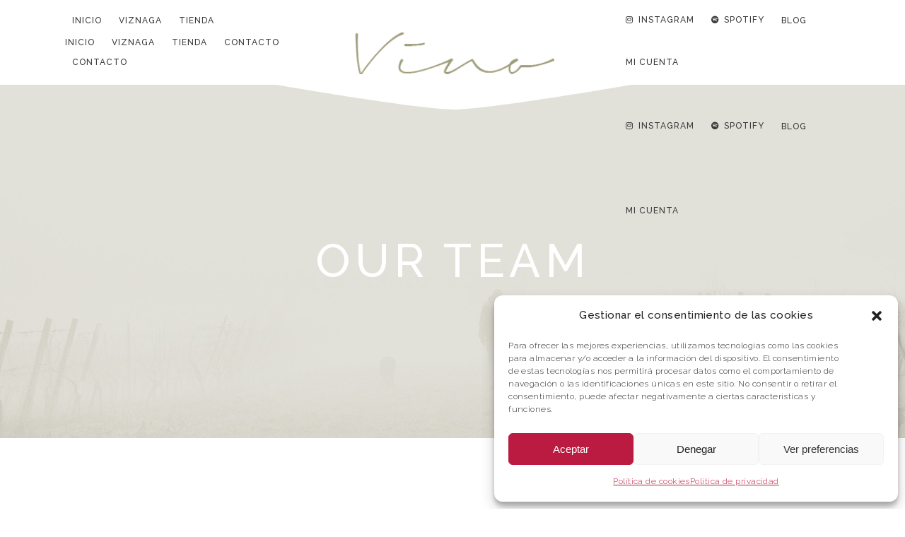

--- FILE ---
content_type: text/html; charset=UTF-8
request_url: https://viznaga.com/our-team/
body_size: 19751
content:
<!DOCTYPE html>
<html lang="es">
<head>
    
        <meta charset="UTF-8"/>
        <meta name="format-detection" content="telephone=no">
        <link rel="profile" href="http://gmpg.org/xfn/11"/>
        
                <meta name="viewport" content="width=device-width,initial-scale=1,user-scalable=no">
        <title>Our Team &#8211; Viznaga :: M&aacute;laga, vino para quedarse</title>
<script type="application/javascript">var eltdfAjaxUrl = "https://viznaga.com/wp-admin/admin-ajax.php"</script><meta name='robots' content='max-image-preview:large' />
<link rel='dns-prefetch' href='//www.googletagmanager.com' />
<link rel='dns-prefetch' href='//fonts.googleapis.com' />
<link rel="alternate" type="application/rss+xml" title="Viznaga :: M&aacute;laga, vino para quedarse &raquo; Feed" href="https://viznaga.com/feed/" />
<link rel="alternate" type="application/rss+xml" title="Viznaga :: M&aacute;laga, vino para quedarse &raquo; Feed de los comentarios" href="https://viznaga.com/comments/feed/" />
<script type="text/javascript">
window._wpemojiSettings = {"baseUrl":"https:\/\/s.w.org\/images\/core\/emoji\/14.0.0\/72x72\/","ext":".png","svgUrl":"https:\/\/s.w.org\/images\/core\/emoji\/14.0.0\/svg\/","svgExt":".svg","source":{"concatemoji":"https:\/\/viznaga.com\/wp-includes\/js\/wp-emoji-release.min.js?ver=6.2.8"}};
/*! This file is auto-generated */
!function(e,a,t){var n,r,o,i=a.createElement("canvas"),p=i.getContext&&i.getContext("2d");function s(e,t){p.clearRect(0,0,i.width,i.height),p.fillText(e,0,0);e=i.toDataURL();return p.clearRect(0,0,i.width,i.height),p.fillText(t,0,0),e===i.toDataURL()}function c(e){var t=a.createElement("script");t.src=e,t.defer=t.type="text/javascript",a.getElementsByTagName("head")[0].appendChild(t)}for(o=Array("flag","emoji"),t.supports={everything:!0,everythingExceptFlag:!0},r=0;r<o.length;r++)t.supports[o[r]]=function(e){if(p&&p.fillText)switch(p.textBaseline="top",p.font="600 32px Arial",e){case"flag":return s("\ud83c\udff3\ufe0f\u200d\u26a7\ufe0f","\ud83c\udff3\ufe0f\u200b\u26a7\ufe0f")?!1:!s("\ud83c\uddfa\ud83c\uddf3","\ud83c\uddfa\u200b\ud83c\uddf3")&&!s("\ud83c\udff4\udb40\udc67\udb40\udc62\udb40\udc65\udb40\udc6e\udb40\udc67\udb40\udc7f","\ud83c\udff4\u200b\udb40\udc67\u200b\udb40\udc62\u200b\udb40\udc65\u200b\udb40\udc6e\u200b\udb40\udc67\u200b\udb40\udc7f");case"emoji":return!s("\ud83e\udef1\ud83c\udffb\u200d\ud83e\udef2\ud83c\udfff","\ud83e\udef1\ud83c\udffb\u200b\ud83e\udef2\ud83c\udfff")}return!1}(o[r]),t.supports.everything=t.supports.everything&&t.supports[o[r]],"flag"!==o[r]&&(t.supports.everythingExceptFlag=t.supports.everythingExceptFlag&&t.supports[o[r]]);t.supports.everythingExceptFlag=t.supports.everythingExceptFlag&&!t.supports.flag,t.DOMReady=!1,t.readyCallback=function(){t.DOMReady=!0},t.supports.everything||(n=function(){t.readyCallback()},a.addEventListener?(a.addEventListener("DOMContentLoaded",n,!1),e.addEventListener("load",n,!1)):(e.attachEvent("onload",n),a.attachEvent("onreadystatechange",function(){"complete"===a.readyState&&t.readyCallback()})),(e=t.source||{}).concatemoji?c(e.concatemoji):e.wpemoji&&e.twemoji&&(c(e.twemoji),c(e.wpemoji)))}(window,document,window._wpemojiSettings);
</script>
<style type="text/css">
img.wp-smiley,
img.emoji {
	display: inline !important;
	border: none !important;
	box-shadow: none !important;
	height: 1em !important;
	width: 1em !important;
	margin: 0 0.07em !important;
	vertical-align: -0.1em !important;
	background: none !important;
	padding: 0 !important;
}
</style>
	<link rel='stylesheet' id='wp-block-library-css' href='https://viznaga.com/wp-includes/css/dist/block-library/style.min.css?ver=6.2.8' type='text/css' media='all' />
<link rel='stylesheet' id='classic-theme-styles-css' href='https://viznaga.com/wp-includes/css/classic-themes.min.css?ver=6.2.8' type='text/css' media='all' />
<style id='global-styles-inline-css' type='text/css'>
body{--wp--preset--color--black: #000000;--wp--preset--color--cyan-bluish-gray: #abb8c3;--wp--preset--color--white: #ffffff;--wp--preset--color--pale-pink: #f78da7;--wp--preset--color--vivid-red: #cf2e2e;--wp--preset--color--luminous-vivid-orange: #ff6900;--wp--preset--color--luminous-vivid-amber: #fcb900;--wp--preset--color--light-green-cyan: #7bdcb5;--wp--preset--color--vivid-green-cyan: #00d084;--wp--preset--color--pale-cyan-blue: #8ed1fc;--wp--preset--color--vivid-cyan-blue: #0693e3;--wp--preset--color--vivid-purple: #9b51e0;--wp--preset--gradient--vivid-cyan-blue-to-vivid-purple: linear-gradient(135deg,rgba(6,147,227,1) 0%,rgb(155,81,224) 100%);--wp--preset--gradient--light-green-cyan-to-vivid-green-cyan: linear-gradient(135deg,rgb(122,220,180) 0%,rgb(0,208,130) 100%);--wp--preset--gradient--luminous-vivid-amber-to-luminous-vivid-orange: linear-gradient(135deg,rgba(252,185,0,1) 0%,rgba(255,105,0,1) 100%);--wp--preset--gradient--luminous-vivid-orange-to-vivid-red: linear-gradient(135deg,rgba(255,105,0,1) 0%,rgb(207,46,46) 100%);--wp--preset--gradient--very-light-gray-to-cyan-bluish-gray: linear-gradient(135deg,rgb(238,238,238) 0%,rgb(169,184,195) 100%);--wp--preset--gradient--cool-to-warm-spectrum: linear-gradient(135deg,rgb(74,234,220) 0%,rgb(151,120,209) 20%,rgb(207,42,186) 40%,rgb(238,44,130) 60%,rgb(251,105,98) 80%,rgb(254,248,76) 100%);--wp--preset--gradient--blush-light-purple: linear-gradient(135deg,rgb(255,206,236) 0%,rgb(152,150,240) 100%);--wp--preset--gradient--blush-bordeaux: linear-gradient(135deg,rgb(254,205,165) 0%,rgb(254,45,45) 50%,rgb(107,0,62) 100%);--wp--preset--gradient--luminous-dusk: linear-gradient(135deg,rgb(255,203,112) 0%,rgb(199,81,192) 50%,rgb(65,88,208) 100%);--wp--preset--gradient--pale-ocean: linear-gradient(135deg,rgb(255,245,203) 0%,rgb(182,227,212) 50%,rgb(51,167,181) 100%);--wp--preset--gradient--electric-grass: linear-gradient(135deg,rgb(202,248,128) 0%,rgb(113,206,126) 100%);--wp--preset--gradient--midnight: linear-gradient(135deg,rgb(2,3,129) 0%,rgb(40,116,252) 100%);--wp--preset--duotone--dark-grayscale: url('#wp-duotone-dark-grayscale');--wp--preset--duotone--grayscale: url('#wp-duotone-grayscale');--wp--preset--duotone--purple-yellow: url('#wp-duotone-purple-yellow');--wp--preset--duotone--blue-red: url('#wp-duotone-blue-red');--wp--preset--duotone--midnight: url('#wp-duotone-midnight');--wp--preset--duotone--magenta-yellow: url('#wp-duotone-magenta-yellow');--wp--preset--duotone--purple-green: url('#wp-duotone-purple-green');--wp--preset--duotone--blue-orange: url('#wp-duotone-blue-orange');--wp--preset--font-size--small: 13px;--wp--preset--font-size--medium: 20px;--wp--preset--font-size--large: 36px;--wp--preset--font-size--x-large: 42px;--wp--preset--spacing--20: 0.44rem;--wp--preset--spacing--30: 0.67rem;--wp--preset--spacing--40: 1rem;--wp--preset--spacing--50: 1.5rem;--wp--preset--spacing--60: 2.25rem;--wp--preset--spacing--70: 3.38rem;--wp--preset--spacing--80: 5.06rem;--wp--preset--shadow--natural: 6px 6px 9px rgba(0, 0, 0, 0.2);--wp--preset--shadow--deep: 12px 12px 50px rgba(0, 0, 0, 0.4);--wp--preset--shadow--sharp: 6px 6px 0px rgba(0, 0, 0, 0.2);--wp--preset--shadow--outlined: 6px 6px 0px -3px rgba(255, 255, 255, 1), 6px 6px rgba(0, 0, 0, 1);--wp--preset--shadow--crisp: 6px 6px 0px rgba(0, 0, 0, 1);}:where(.is-layout-flex){gap: 0.5em;}body .is-layout-flow > .alignleft{float: left;margin-inline-start: 0;margin-inline-end: 2em;}body .is-layout-flow > .alignright{float: right;margin-inline-start: 2em;margin-inline-end: 0;}body .is-layout-flow > .aligncenter{margin-left: auto !important;margin-right: auto !important;}body .is-layout-constrained > .alignleft{float: left;margin-inline-start: 0;margin-inline-end: 2em;}body .is-layout-constrained > .alignright{float: right;margin-inline-start: 2em;margin-inline-end: 0;}body .is-layout-constrained > .aligncenter{margin-left: auto !important;margin-right: auto !important;}body .is-layout-constrained > :where(:not(.alignleft):not(.alignright):not(.alignfull)){max-width: var(--wp--style--global--content-size);margin-left: auto !important;margin-right: auto !important;}body .is-layout-constrained > .alignwide{max-width: var(--wp--style--global--wide-size);}body .is-layout-flex{display: flex;}body .is-layout-flex{flex-wrap: wrap;align-items: center;}body .is-layout-flex > *{margin: 0;}:where(.wp-block-columns.is-layout-flex){gap: 2em;}.has-black-color{color: var(--wp--preset--color--black) !important;}.has-cyan-bluish-gray-color{color: var(--wp--preset--color--cyan-bluish-gray) !important;}.has-white-color{color: var(--wp--preset--color--white) !important;}.has-pale-pink-color{color: var(--wp--preset--color--pale-pink) !important;}.has-vivid-red-color{color: var(--wp--preset--color--vivid-red) !important;}.has-luminous-vivid-orange-color{color: var(--wp--preset--color--luminous-vivid-orange) !important;}.has-luminous-vivid-amber-color{color: var(--wp--preset--color--luminous-vivid-amber) !important;}.has-light-green-cyan-color{color: var(--wp--preset--color--light-green-cyan) !important;}.has-vivid-green-cyan-color{color: var(--wp--preset--color--vivid-green-cyan) !important;}.has-pale-cyan-blue-color{color: var(--wp--preset--color--pale-cyan-blue) !important;}.has-vivid-cyan-blue-color{color: var(--wp--preset--color--vivid-cyan-blue) !important;}.has-vivid-purple-color{color: var(--wp--preset--color--vivid-purple) !important;}.has-black-background-color{background-color: var(--wp--preset--color--black) !important;}.has-cyan-bluish-gray-background-color{background-color: var(--wp--preset--color--cyan-bluish-gray) !important;}.has-white-background-color{background-color: var(--wp--preset--color--white) !important;}.has-pale-pink-background-color{background-color: var(--wp--preset--color--pale-pink) !important;}.has-vivid-red-background-color{background-color: var(--wp--preset--color--vivid-red) !important;}.has-luminous-vivid-orange-background-color{background-color: var(--wp--preset--color--luminous-vivid-orange) !important;}.has-luminous-vivid-amber-background-color{background-color: var(--wp--preset--color--luminous-vivid-amber) !important;}.has-light-green-cyan-background-color{background-color: var(--wp--preset--color--light-green-cyan) !important;}.has-vivid-green-cyan-background-color{background-color: var(--wp--preset--color--vivid-green-cyan) !important;}.has-pale-cyan-blue-background-color{background-color: var(--wp--preset--color--pale-cyan-blue) !important;}.has-vivid-cyan-blue-background-color{background-color: var(--wp--preset--color--vivid-cyan-blue) !important;}.has-vivid-purple-background-color{background-color: var(--wp--preset--color--vivid-purple) !important;}.has-black-border-color{border-color: var(--wp--preset--color--black) !important;}.has-cyan-bluish-gray-border-color{border-color: var(--wp--preset--color--cyan-bluish-gray) !important;}.has-white-border-color{border-color: var(--wp--preset--color--white) !important;}.has-pale-pink-border-color{border-color: var(--wp--preset--color--pale-pink) !important;}.has-vivid-red-border-color{border-color: var(--wp--preset--color--vivid-red) !important;}.has-luminous-vivid-orange-border-color{border-color: var(--wp--preset--color--luminous-vivid-orange) !important;}.has-luminous-vivid-amber-border-color{border-color: var(--wp--preset--color--luminous-vivid-amber) !important;}.has-light-green-cyan-border-color{border-color: var(--wp--preset--color--light-green-cyan) !important;}.has-vivid-green-cyan-border-color{border-color: var(--wp--preset--color--vivid-green-cyan) !important;}.has-pale-cyan-blue-border-color{border-color: var(--wp--preset--color--pale-cyan-blue) !important;}.has-vivid-cyan-blue-border-color{border-color: var(--wp--preset--color--vivid-cyan-blue) !important;}.has-vivid-purple-border-color{border-color: var(--wp--preset--color--vivid-purple) !important;}.has-vivid-cyan-blue-to-vivid-purple-gradient-background{background: var(--wp--preset--gradient--vivid-cyan-blue-to-vivid-purple) !important;}.has-light-green-cyan-to-vivid-green-cyan-gradient-background{background: var(--wp--preset--gradient--light-green-cyan-to-vivid-green-cyan) !important;}.has-luminous-vivid-amber-to-luminous-vivid-orange-gradient-background{background: var(--wp--preset--gradient--luminous-vivid-amber-to-luminous-vivid-orange) !important;}.has-luminous-vivid-orange-to-vivid-red-gradient-background{background: var(--wp--preset--gradient--luminous-vivid-orange-to-vivid-red) !important;}.has-very-light-gray-to-cyan-bluish-gray-gradient-background{background: var(--wp--preset--gradient--very-light-gray-to-cyan-bluish-gray) !important;}.has-cool-to-warm-spectrum-gradient-background{background: var(--wp--preset--gradient--cool-to-warm-spectrum) !important;}.has-blush-light-purple-gradient-background{background: var(--wp--preset--gradient--blush-light-purple) !important;}.has-blush-bordeaux-gradient-background{background: var(--wp--preset--gradient--blush-bordeaux) !important;}.has-luminous-dusk-gradient-background{background: var(--wp--preset--gradient--luminous-dusk) !important;}.has-pale-ocean-gradient-background{background: var(--wp--preset--gradient--pale-ocean) !important;}.has-electric-grass-gradient-background{background: var(--wp--preset--gradient--electric-grass) !important;}.has-midnight-gradient-background{background: var(--wp--preset--gradient--midnight) !important;}.has-small-font-size{font-size: var(--wp--preset--font-size--small) !important;}.has-medium-font-size{font-size: var(--wp--preset--font-size--medium) !important;}.has-large-font-size{font-size: var(--wp--preset--font-size--large) !important;}.has-x-large-font-size{font-size: var(--wp--preset--font-size--x-large) !important;}
.wp-block-navigation a:where(:not(.wp-element-button)){color: inherit;}
:where(.wp-block-columns.is-layout-flex){gap: 2em;}
.wp-block-pullquote{font-size: 1.5em;line-height: 1.6;}
</style>
<link rel='stylesheet' id='contact-form-7-css' href='https://viznaga.com/wp-content/plugins/contact-form-7/includes/css/styles.css?ver=5.8.7' type='text/css' media='all' />
<link rel='stylesheet' id='cmplz-general-css' href='https://viznaga.com/wp-content/plugins/complianz-gdpr/assets/css/cookieblocker.min.css?ver=1755060069' type='text/css' media='all' />
<link rel='stylesheet' id='vino-elated-default-style-css' href='https://viznaga.com/wp-content/themes/vino/style.css?ver=6.2.8' type='text/css' media='all' />
<link rel='stylesheet' id='vino-elated-modules-css' href='https://viznaga.com/wp-content/themes/vino/assets/css/modules.min.css?ver=6.2.8' type='text/css' media='all' />
<style id='vino-elated-modules-inline-css' type='text/css'>
/* generated in /homepages/2/d4297209861/htdocs/wordpress/wp-content/themes/vino/functions.php vino_elated_content_padding_top function */
.page-id-7463 .eltdf-content .eltdf-content-inner > .eltdf-container > .eltdf-container-inner, .page-id-7463 .eltdf-content .eltdf-content-inner > .eltdf-full-width > .eltdf-full-width-inner { padding-top: 0px !important;}


/* Chrome Fix */
.eltdf-vertical-align-containers .eltdf-position-center:before,
.eltdf-vertical-align-containers .eltdf-position-left:before,
.eltdf-vertical-align-containers .eltdf-position-right:before  {
    margin-right: 0;
}

body:not(.page-template-coming-soon-page) .eltdf-smooth-transition-loader { display: none !important;}
.page-template-coming-soon-page .eltdf-smooth-transition-loader .eltdf-vino-spinner {top: -47px; left: -1px;}

</style>
<link rel='stylesheet' id='vino-elated-handle-child-style-css' href='https://viznaga.com/wp-content/themes/vino-child/style.css?ver=6.2.8' type='text/css' media='all' />
<link rel='stylesheet' id='eltdf-font_awesome-css' href='https://viznaga.com/wp-content/themes/vino/assets/css/font-awesome/css/font-awesome.min.css?ver=6.2.8' type='text/css' media='all' />
<link rel='stylesheet' id='eltdf-font_elegant-css' href='https://viznaga.com/wp-content/themes/vino/assets/css/elegant-icons/style.min.css?ver=6.2.8' type='text/css' media='all' />
<link rel='stylesheet' id='eltdf-ion_icons-css' href='https://viznaga.com/wp-content/themes/vino/assets/css/ion-icons/css/ionicons.min.css?ver=6.2.8' type='text/css' media='all' />
<link rel='stylesheet' id='eltdf-linea_icons-css' href='https://viznaga.com/wp-content/themes/vino/assets/css/linea-icons/style.css?ver=6.2.8' type='text/css' media='all' />
<link rel='stylesheet' id='eltdf-linear_icons-css' href='https://viznaga.com/wp-content/themes/vino/assets/css/linear-icons/style.css?ver=6.2.8' type='text/css' media='all' />
<link rel='stylesheet' id='eltdf-dripicons-css' href='https://viznaga.com/wp-content/themes/vino/assets/css/dripicons/dripicons.css?ver=6.2.8' type='text/css' media='all' />
<link rel='stylesheet' id='mediaelement-css' href='https://viznaga.com/wp-includes/js/mediaelement/mediaelementplayer-legacy.min.css?ver=4.2.17' type='text/css' media='all' />
<link rel='stylesheet' id='wp-mediaelement-css' href='https://viznaga.com/wp-includes/js/mediaelement/wp-mediaelement.min.css?ver=6.2.8' type='text/css' media='all' />
<link rel='stylesheet' id='vino-elated-modules-responsive-css' href='https://viznaga.com/wp-content/themes/vino/assets/css/modules-responsive.min.css?ver=6.2.8' type='text/css' media='all' />
<link rel='stylesheet' id='vino-elated-style-dynamic-responsive-css' href='https://viznaga.com/wp-content/themes/vino/assets/css/style_dynamic_responsive.css?ver=1690958725' type='text/css' media='all' />
<link rel='stylesheet' id='vino-elated-style-dynamic-css' href='https://viznaga.com/wp-content/themes/vino/assets/css/style_dynamic.css?ver=1690958725' type='text/css' media='all' />
<link rel='stylesheet' id='js_composer_front-css' href='https://viznaga.com/wp-content/plugins/js_composer/assets/css/js_composer.min.css?ver=6.10.0' type='text/css' media='all' />
<link rel='stylesheet' id='vino-elated-google-fonts-css' href='https://fonts.googleapis.com/css?family=Catamaran%3A100%2C300%2C400%2C400italic%2C500%2C900%2C900italic%3B%7CCinzel%3A100%2C300%2C400%2C400italic%2C500%2C900%2C900italic%3B%7COld+Standard+TT%3A100%2C300%2C400%2C400italic%2C500%2C900%2C900italic%3B%7CRaleway%3A100%2C300%2C400%2C400italic%2C500%2C900%2C900italic%3B%7CUnna%3A100%2C300%2C400%2C400italic%2C500%2C900%2C900italic%3B%7CQuestrial%3A100%2C300%2C400%2C400italic%2C500%2C900%2C900italic%3B%7COld+Standard+TT%3A100%2C300%2C400%2C400italic%2C500%2C900%2C900italic%3B&#038;subset=latin-ext&#038;ver=1.0.0' type='text/css' media='all' />
<link rel='stylesheet' id='select2-css' href='https://viznaga.com/wp-content/themes/vino/framework/admin/assets/css/select2.min.css?ver=6.2.8' type='text/css' media='all' />
<link rel='stylesheet' id='vino-core-dashboard-style-css' href='https://viznaga.com/wp-content/plugins/eltdf-core/core-dashboard/assets/css/core-dashboard.min.css?ver=6.2.8' type='text/css' media='all' />
<script type='text/javascript' src='https://viznaga.com/wp-includes/js/jquery/jquery.min.js?ver=3.6.4' id='jquery-core-js'></script>
<script type='text/javascript' src='https://viznaga.com/wp-includes/js/jquery/jquery-migrate.min.js?ver=3.4.0' id='jquery-migrate-js'></script>

<!-- Google tag (gtag.js) snippet added by Site Kit -->
<!-- Fragmento de código de Google Analytics añadido por Site Kit -->
<script type='text/javascript' src='https://www.googletagmanager.com/gtag/js?id=G-FPCGMT24N7' id='google_gtagjs-js' async></script>
<script type='text/javascript' id='google_gtagjs-js-after'>
window.dataLayer = window.dataLayer || [];function gtag(){dataLayer.push(arguments);}
gtag("set","linker",{"domains":["viznaga.com"]});
gtag("js", new Date());
gtag("set", "developer_id.dZTNiMT", true);
gtag("config", "G-FPCGMT24N7");
</script>
<link rel="https://api.w.org/" href="https://viznaga.com/wp-json/" /><link rel="alternate" type="application/json" href="https://viznaga.com/wp-json/wp/v2/pages/7463" /><link rel="EditURI" type="application/rsd+xml" title="RSD" href="https://viznaga.com/xmlrpc.php?rsd" />
<link rel="wlwmanifest" type="application/wlwmanifest+xml" href="https://viznaga.com/wp-includes/wlwmanifest.xml" />
<meta name="generator" content="WordPress 6.2.8" />
<link rel="canonical" href="https://viznaga.com/our-team/" />
<link rel='shortlink' href='https://viznaga.com/?p=7463' />
<link rel="alternate" type="application/json+oembed" href="https://viznaga.com/wp-json/oembed/1.0/embed?url=https%3A%2F%2Fviznaga.com%2Four-team%2F" />
<link rel="alternate" type="text/xml+oembed" href="https://viznaga.com/wp-json/oembed/1.0/embed?url=https%3A%2F%2Fviznaga.com%2Four-team%2F&#038;format=xml" />
<meta name="generator" content="Site Kit by Google 1.163.0" />			<style>.cmplz-hidden {
					display: none !important;
				}</style><meta name="generator" content="Powered by WPBakery Page Builder - drag and drop page builder for WordPress."/>
<meta name="generator" content="Powered by Slider Revolution 6.6.8 - responsive, Mobile-Friendly Slider Plugin for WordPress with comfortable drag and drop interface." />
<link rel="icon" href="https://viznaga.com/wp-content/uploads/2023/02/favicon-100x100.png" sizes="32x32" />
<link rel="icon" href="https://viznaga.com/wp-content/uploads/2023/02/favicon.png" sizes="192x192" />
<link rel="apple-touch-icon" href="https://viznaga.com/wp-content/uploads/2023/02/favicon.png" />
<meta name="msapplication-TileImage" content="https://viznaga.com/wp-content/uploads/2023/02/favicon.png" />
<script>function setREVStartSize(e){
			//window.requestAnimationFrame(function() {
				window.RSIW = window.RSIW===undefined ? window.innerWidth : window.RSIW;
				window.RSIH = window.RSIH===undefined ? window.innerHeight : window.RSIH;
				try {
					var pw = document.getElementById(e.c).parentNode.offsetWidth,
						newh;
					pw = pw===0 || isNaN(pw) || (e.l=="fullwidth" || e.layout=="fullwidth") ? window.RSIW : pw;
					e.tabw = e.tabw===undefined ? 0 : parseInt(e.tabw);
					e.thumbw = e.thumbw===undefined ? 0 : parseInt(e.thumbw);
					e.tabh = e.tabh===undefined ? 0 : parseInt(e.tabh);
					e.thumbh = e.thumbh===undefined ? 0 : parseInt(e.thumbh);
					e.tabhide = e.tabhide===undefined ? 0 : parseInt(e.tabhide);
					e.thumbhide = e.thumbhide===undefined ? 0 : parseInt(e.thumbhide);
					e.mh = e.mh===undefined || e.mh=="" || e.mh==="auto" ? 0 : parseInt(e.mh,0);
					if(e.layout==="fullscreen" || e.l==="fullscreen")
						newh = Math.max(e.mh,window.RSIH);
					else{
						e.gw = Array.isArray(e.gw) ? e.gw : [e.gw];
						for (var i in e.rl) if (e.gw[i]===undefined || e.gw[i]===0) e.gw[i] = e.gw[i-1];
						e.gh = e.el===undefined || e.el==="" || (Array.isArray(e.el) && e.el.length==0)? e.gh : e.el;
						e.gh = Array.isArray(e.gh) ? e.gh : [e.gh];
						for (var i in e.rl) if (e.gh[i]===undefined || e.gh[i]===0) e.gh[i] = e.gh[i-1];
											
						var nl = new Array(e.rl.length),
							ix = 0,
							sl;
						e.tabw = e.tabhide>=pw ? 0 : e.tabw;
						e.thumbw = e.thumbhide>=pw ? 0 : e.thumbw;
						e.tabh = e.tabhide>=pw ? 0 : e.tabh;
						e.thumbh = e.thumbhide>=pw ? 0 : e.thumbh;
						for (var i in e.rl) nl[i] = e.rl[i]<window.RSIW ? 0 : e.rl[i];
						sl = nl[0];
						for (var i in nl) if (sl>nl[i] && nl[i]>0) { sl = nl[i]; ix=i;}
						var m = pw>(e.gw[ix]+e.tabw+e.thumbw) ? 1 : (pw-(e.tabw+e.thumbw)) / (e.gw[ix]);
						newh =  (e.gh[ix] * m) + (e.tabh + e.thumbh);
					}
					var el = document.getElementById(e.c);
					if (el!==null && el) el.style.height = newh+"px";
					el = document.getElementById(e.c+"_wrapper");
					if (el!==null && el) {
						el.style.height = newh+"px";
						el.style.display = "block";
					}
				} catch(e){
					console.log("Failure at Presize of Slider:" + e)
				}
			//});
		  };</script>
		<style type="text/css" id="wp-custom-css">
			/*importación fuentes*/
  @import url('https://fonts.googleapis.com/css2?family=Barlow+Condensed:wght@500&family=Ibarra+Real+Nova:ital,wght@1,500&display=swap');

h2, h3 {
	font-family: 'Barlow Condensed', sans-serif;
}

h6, h4 {
	font-family: 'Ibarra Real Nova', serif;
}

/*formulario contacto*/
input.wpcf7-form-control.wpcf7-submit {
	float:right;}
.cf7_custom_style_1 input.wpcf7-form-control.wpcf7-submit {
    background-color: rgba(160, 33, 65, 1);
    border-color: rgba(160, 33, 65, 1);
}
.cf7_custom_style_1 input.wpcf7-form-control.wpcf7-submit:not([disabled]):hover {
    color: #a02141;
    background-color: rgba(255, 255, 255, 0);
    border-color: rgba(160, 33, 65, 1);
}

input.wpcf7-form-control.wpcf7-submit {
	font-family: Raleway,sans-serif;}
	.cf7_custom_style_1 input.wpcf7-form-control.wpcf7-text{
	font-family: Raleway,sans-serif;
  font-style:normal;}

.sb-pie .wpcf7-list-item-label{color:white!important;}

input.wpcf7-form-control.wpcf7-submit {
    color: #ffffff!important;
    background-color: transparent!important;
    border: 1px solid #ffffff!important;
}

input.wpcf7-form-control.wpcf7-submit:hover {
	background-color: #ffffff!important;
color:#ba1d40!important;} 

/*footer*/
footer .eltdf-footer-top:not(.eltdf-footer-top-full) .eltdf-container-inner {
    padding: 80px 0 20px;
}

/*MENÚ*/
.eltdf-main-menu>ul>li>a {
	color:#363636;}

.eltdf-logo-wrapper a img {
    height: 60px;
}

.eltdf-header-divided .eltdf-main-menu>ul>li>a {
    padding: 0 12px;
}

/*** ocultar logo sticky ***/
.eltdf-sticky-header .eltdf-normal-logo{display:none;}
.header-appear .eltdf-normal-logo{display:block;}

/*imagen copa*/
.vc_col-has-fill>.vc_column-inner, .vc_row-has-fill+.vc_row-full-width+.vc_row>.vc_column_container>.vc_column-inner, .vc_row-has-fill+.vc_row>.vc_column_container>.vc_column-inner, .vc_row-has-fill>.vc_column_container>.vc_column-inner {
    padding-top: 0px;
}

/*logo móvil*/
.eltdf-mobile-header .eltdf-mobile-header-inner {
	height: 70px;}

input.wpcf7-form-control.wpcf7-submit{
	  color: #b1af6a !important;
    background-color: transparent !important;
    border: 1px solid #b1af6a !important;
}		</style>
		<style type="text/css" data-type="vc_shortcodes-custom-css">.vc_custom_1491386094728{padding-top: 145px !important;padding-bottom: 125px !important;}.vc_custom_1491386356864{padding-bottom: 72px !important;}</style><noscript><style> .wpb_animate_when_almost_visible { opacity: 1; }</style></noscript></head>
<body data-cmplz=1 class="page-template-default page page-id-7463 eltd-core-1.4.1 vino child-child-ver-1.0.2 vino-ver-1.9 eltdf-smooth-page-transitions eltdf-mimic-ajax eltdf-grid-1300 eltdf-fade-push-text-right eltdf-header-divided eltdf-sticky-header-on-scroll-up eltdf-default-mobile-header eltdf-sticky-up-mobile-header eltdf-dropdown-animate-height eltdf-fullscreen-search eltdf-search-fade eltdf-side-menu-slide-from-right wpb-js-composer js-comp-ver-6.10.0 vc_responsive" itemscope itemtype="http://schema.org/WebPage">
    <section class="eltdf-side-menu right">
		<div class="eltdf-close-side-menu-holder">
		<div class="eltdf-close-side-menu-holder-inner">
			<a href="#" target="_self" class="eltdf-close-side-menu">
				<span class="eltdf-side-menu-lines">
					<span class="eltdf-side-menu-line eltdf-line-1"></span>
					<span class="eltdf-side-menu-line eltdf-line-2"></span>
			        <span class="eltdf-side-menu-line eltdf-line-3"></span>
				</span>
			</a>
		</div>
	</div>
	
        <div class="widget eltdf-image-widget ">
            <a itemprop="url" href="https://vino.qodeinteractive.com" target="_self"><img itemprop="image" src="https://viznaga.com/wp-content/uploads/2023/02/vinazga-logo-web-1.png" alt="a" width="142" height="31" /></a>        </div>
    <div class="widget eltdf-separator-widget"><div class="eltdf-separator-holder clearfix  eltdf-separator-center eltdf-separator-normal">
	<div class="eltdf-separator" style="border-style: solid;margin-bottom: 120px"></div>
</div>
</div><div id="text-7" class="widget eltdf-sidearea widget_text">			<div class="textwidget">Lorem ipsum dolor sit amet, consectetur adipiscing elit. Morbi eu nulla vehicula, sagittis tortor id, fermentum nunc. Donec gravida mi a condimentum rutrum. Praesent aliquet pellentesque nisi.</div>
		</div><div class="widget eltdf-separator-widget"><div class="eltdf-separator-holder clearfix  eltdf-separator-center eltdf-separator-normal">
	<div class="eltdf-separator" style="border-style: solid;margin-top: 90px"></div>
</div>
</div><div id="text-8" class="widget eltdf-sidearea widget_text">			<div class="textwidget"><h6><span style="font-size: 17px;"><a href="mailto:vino@elated-themes.com">vino@elated-themes.com</a></span></h6> 
    <span class="eltdf-icon-shortcode eltdf-normal" style="margin: 0px 8px 0 3px" data-hover-color="#808080" data-color="#ababab">
                    <a itemprop="url" class="" href="https://www.instagram.com/elatedthemes/" target="_blank" rel="noopener">
                    <span aria-hidden="true" class="eltdf-icon-font-elegant social_instagram eltdf-icon-element" style="color: #ababab;font-size:13px" ></span>                    </a>
            </span>
    <span class="eltdf-icon-shortcode eltdf-normal" style="margin: 0px 8px" data-hover-color="#808080" data-color="#ababab">
                    <a itemprop="url" class="" href="https://twitter.com/ElatedThemes?lang=en" target="_blank" rel="noopener">
                    <span aria-hidden="true" class="eltdf-icon-font-elegant social_twitter eltdf-icon-element" style="color: #ababab;font-size:13px" ></span>                    </a>
            </span>
    <span class="eltdf-icon-shortcode eltdf-normal" style="margin: 0px 8px" data-hover-color="#808080" data-color="#ababab">
                    <a itemprop="url" class="" href="https://www.facebook.com/Elated-Themes-1889004714470831/" target="_blank" rel="noopener">
                    <span aria-hidden="true" class="eltdf-icon-font-elegant social_facebook eltdf-icon-element" style="color: #ababab;font-size:13px" ></span>                    </a>
            </span>
    <span class="eltdf-icon-shortcode eltdf-normal" style="margin: 0px 8px" data-hover-color="#808080" data-color="#ababab">
                    <a itemprop="url" class="" href="http://www.tumblr.com" target="_self" rel="noopener">
                    <span aria-hidden="true" class="eltdf-icon-font-elegant social_tumblr eltdf-icon-element" style="color: #ababab;font-size:13px" ></span>                    </a>
            </span>
</div>
		</div></section>
            <div class="eltdf-smooth-transition-loader eltdf-mimic-ajax">
            <div class="eltdf-st-loader">
                <div class="eltdf-st-loader1">
                    <div class="eltdf-vino-spinner"><div></div><div></div><div></div></div>                </div>
            </div>
        </div>
    
    <div class="eltdf-wrapper">
        <div class="eltdf-wrapper-inner">
            <div class="eltdf-fullscreen-search-holder">
	<div class="eltdf-fullscreen-search-close-container">
		<a class="eltdf-fullscreen-search-close" href="javascript:void(0)">
			<span class="icon-arrows-remove"></span>
		</a>
	</div>
	<div class="eltdf-fullscreen-search-table">
		<div class="eltdf-fullscreen-search-cell">
			<form action="https://viznaga.com/" class="eltdf-fullscreen-search-form" method="get">
				<div class="eltdf-form-holder">
					<div class="eltdf-form-holder-inner">
						<div class="eltdf-field-holder">
							<input type="text"  placeholder="Buscar" name="s" class="eltdf-search-field" autocomplete="off" />
						</div>
						<button type="submit" class="eltdf-search-submit"><span class="linear-icon lnr lnr-magnifier "></span></button>
						<div class="eltdf-line"></div>
					</div>
				</div>
			</form>
		</div>
	</div>
</div>
    <header class="eltdf-page-header" >
                                <div class="eltdf-menu-area" >
                                    <div class="eltdf-vertical-align-containers">
                        <div class="eltdf-position-left">
                            <div class="eltdf-position-left-inner">
                                
<nav class="eltdf-main-menu eltdf-drop-down eltdf-divided-left-part eltdf-default-nav">
    <ul id="menu-menu-principal-izq" class="clearfix"><li id="nav-menu-item-11083" class="menu-item menu-item-type-custom menu-item-object-custom menu-item-home  narrow"><a href="https://viznaga.com/" class=""><span class="item_outer"><span class="item_hover_icon social_flickr"></span><span class="item_text">INICIO</span></span></a></li>
<li id="nav-menu-item-11302" class="menu-item menu-item-type-post_type menu-item-object-page  narrow"><a href="https://viznaga.com/conoce-viznaga/" class=""><span class="item_outer"><span class="item_hover_icon social_flickr"></span><span class="item_text">VIZNAGA</span></span></a></li>
<li id="nav-menu-item-11567" class="menu-item menu-item-type-custom menu-item-object-custom  narrow"><a target="_blank" href="https://vinodemalaga.com/" class=""><span class="item_outer"><span class="item_hover_icon social_flickr"></span><span class="item_text">TIENDA</span></span></a></li>
<li id="nav-menu-item-11087" class="menu-item menu-item-type-post_type menu-item-object-page  narrow"><a href="https://viznaga.com/contacto/" class=""><span class="item_outer"><span class="item_hover_icon social_flickr"></span><span class="item_text">CONTACTO</span></span></a></li>
</ul></nav>

                            </div>
                        </div>
                        <div class="eltdf-position-center">
                            <div class="eltdf-position-center-inner">
                                

<div class="eltdf-logo-wrapper">
    <a itemprop="url" href="https://viznaga.com/" style="height: 28px;">
        <img itemprop="image" class="eltdf-normal-logo" src="https://viznaga.com/wp-content/uploads/2017/03/logo-divided-header-1.png" width="400" height="56"  alt="logo"/>
        <img itemprop="image" class="eltdf-dark-logo" src="https://viznaga.com/wp-content/uploads/2017/03/logo-divided-header-1.png" width="400" height="56"  alt="dark logo"/>        <img itemprop="image" class="eltdf-light-logo" src="https://viznaga.com/wp-content/uploads/2017/03/logo-divided-header-1.png" width="400" height="56"  alt="light logo"/>    </a>
			<svg class="eltdf-logo-angled-shape eltdf-logo-svg-top" preserveAspectRatio="none" viewBox="0 0 292.943 35.015" width="120%" height="30%">
			<path  d="M0,0c0,0,117.49,35.015,145.89,35.015C174.29,35.015,292.944,0,292.944,0H0z"/>
		</svg>
	</div>

                            </div>
                        </div>
                        <div class="eltdf-position-right">
                            <div class="eltdf-position-right-inner">
                                
    <nav class="eltdf-main-menu eltdf-drop-down eltdf-divided-right-part eltdf-default-nav">
        <ul id="menu-menu-principal-dcha" class="clearfix"><li id="nav-menu-item-11089" class="menu-item menu-item-type-custom menu-item-object-custom  narrow"><a href="https://www.instagram.com/clubviznaga/" class=""><span class="item_outer"><span class="menu_icon_wrapper"><i class="menu_icon fa-instagram fa"></i></span><span class="item_hover_icon social_flickr"></span><span class="item_text">Instagram</span></span></a></li>
<li id="nav-menu-item-11088" class="menu-item menu-item-type-custom menu-item-object-custom  narrow"><a href="https://open.spotify.com/show/3Tqocw4xZ0gaEGq3xqsWMb?si=987088ebef754a90" class=""><span class="item_outer"><span class="menu_icon_wrapper"><i class="menu_icon fa-spotify fa"></i></span><span class="item_hover_icon social_flickr"></span><span class="item_text">Spotify</span></span></a></li>
<li id="nav-menu-item-11623" class="menu-item menu-item-type-post_type menu-item-object-page  narrow"><a href="https://viznaga.com/blog/" class=""><span class="item_outer"><span class="item_hover_icon social_flickr"></span><span class="item_text">Blog</span></span></a></li>
<li id="nav-menu-item-11568" class="menu-item menu-item-type-custom menu-item-object-custom  narrow"><a target="_blank" href="https://vinodemalaga.com/" class=""><span class="item_outer"><span class="item_hover_icon social_flickr"></span><span class="item_text">MI CUENTA</span></span></a></li>
</ul>    </nav>

                            </div>
                        </div>
                    </div>
            </div>
                    
    <div class="eltdf-sticky-header divi">
                <div class="eltdf-sticky-holder">
                        <div class="eltdf-grid">
                                <div class="eltdf-vertical-align-containers">
                    <div class="eltdf-position-left">
                        <div class="eltdf-position-left-inner">
                            
<nav class="eltdf-main-menu eltdf-drop-down eltdf-divided-left-part eltdf-default-nav">
    <ul id="menu-menu-principal-izq-1" class="clearfix"><li id="sticky-nav-menu-item-11083" class="menu-item menu-item-type-custom menu-item-object-custom menu-item-home  narrow"><a href="https://viznaga.com/" class=""><span class="item_outer"><span class="item_hover_icon social_flickr"></span><span class="item_text">INICIO</span><span class="plus"></span></span></a></li>
<li id="sticky-nav-menu-item-11302" class="menu-item menu-item-type-post_type menu-item-object-page  narrow"><a href="https://viznaga.com/conoce-viznaga/" class=""><span class="item_outer"><span class="item_hover_icon social_flickr"></span><span class="item_text">VIZNAGA</span><span class="plus"></span></span></a></li>
<li id="sticky-nav-menu-item-11567" class="menu-item menu-item-type-custom menu-item-object-custom  narrow"><a target="_blank" href="https://vinodemalaga.com/" class=""><span class="item_outer"><span class="item_hover_icon social_flickr"></span><span class="item_text">TIENDA</span><span class="plus"></span></span></a></li>
<li id="sticky-nav-menu-item-11087" class="menu-item menu-item-type-post_type menu-item-object-page  narrow"><a href="https://viznaga.com/contacto/" class=""><span class="item_outer"><span class="item_hover_icon social_flickr"></span><span class="item_text">CONTACTO</span><span class="plus"></span></span></a></li>
</ul></nav>

                        </div>
                    </div>
                    <div class="eltdf-position-center">
                        <div class="eltdf-position-center-inner">
                            

<div class="eltdf-logo-wrapper">
    <a itemprop="url" href="https://viznaga.com/" style="height: 28px;">
        <img itemprop="image" class="eltdf-normal-logo" src="https://viznaga.com/wp-content/uploads/2017/03/logo-divided-header-1.png" width="400" height="56"  alt="logo"/>
        <img itemprop="image" class="eltdf-dark-logo" src="https://viznaga.com/wp-content/uploads/2017/03/logo-divided-header-1.png" width="400" height="56"  alt="dark logo"/>        <img itemprop="image" class="eltdf-light-logo" src="https://viznaga.com/wp-content/uploads/2017/03/logo-divided-header-1.png" width="400" height="56"  alt="light logo"/>    </a>
	</div>

                        </div>
                    </div>
                    <div class="eltdf-position-right">
                        <div class="eltdf-position-right-inner">
                            
    <nav class="eltdf-main-menu eltdf-drop-down eltdf-divided-right-part eltdf-default-nav">
        <ul id="menu-menu-principal-dcha-1" class="clearfix"><li id="sticky-nav-menu-item-11089" class="menu-item menu-item-type-custom menu-item-object-custom  narrow"><a href="https://www.instagram.com/clubviznaga/" class=""><span class="item_outer"><span class="menu_icon_wrapper"><i class="menu_icon fa-instagram fa"></i></span><span class="item_hover_icon social_flickr"></span><span class="item_text">Instagram</span><span class="plus"></span></span></a></li>
<li id="sticky-nav-menu-item-11088" class="menu-item menu-item-type-custom menu-item-object-custom  narrow"><a href="https://open.spotify.com/show/3Tqocw4xZ0gaEGq3xqsWMb?si=987088ebef754a90" class=""><span class="item_outer"><span class="menu_icon_wrapper"><i class="menu_icon fa-spotify fa"></i></span><span class="item_hover_icon social_flickr"></span><span class="item_text">Spotify</span><span class="plus"></span></span></a></li>
<li id="sticky-nav-menu-item-11623" class="menu-item menu-item-type-post_type menu-item-object-page  narrow"><a href="https://viznaga.com/blog/" class=""><span class="item_outer"><span class="item_hover_icon social_flickr"></span><span class="item_text">Blog</span><span class="plus"></span></span></a></li>
<li id="sticky-nav-menu-item-11568" class="menu-item menu-item-type-custom menu-item-object-custom  narrow"><a target="_blank" href="https://vinodemalaga.com/" class=""><span class="item_outer"><span class="item_hover_icon social_flickr"></span><span class="item_text">MI CUENTA</span><span class="plus"></span></span></a></li>
</ul>    </nav>

                        </div>
                    </div>
                </div>
                            </div>
                </div>
    </div>

    </header>


<header class="eltdf-mobile-header">
    <div class="eltdf-mobile-header-inner">
                <div class="eltdf-mobile-header-holder">
            <div class="eltdf-grid">
                <div class="eltdf-vertical-align-containers">
                                            <div class="eltdf-mobile-menu-opener">
                            <a href="javascript:void(0)">
                                <div class="eltdf-mo-icon-holder">
                                    <span class="eltdf-mo-lines">
                                        <span class="eltdf-mo-line eltdf-line-1"></span>
                                        <span class="eltdf-mo-line eltdf-line-2"></span>
                                        <span class="eltdf-mo-line eltdf-line-3"></span>
                                    </span>
                                                                    </div>
                            </a>
                        </div>
                                                                <div class="eltdf-position-center">
                            <div class="eltdf-position-center-inner">
                                

<div class="eltdf-mobile-logo-wrapper">
    <a itemprop="url" href="https://viznaga.com/" style="height: 44px">
        <img itemprop="image" src="https://viznaga.com/wp-content/uploads/2023/03/logo-solo-texto-viznaga.png" width="300" height="89"  alt="mobile logo"/>
    </a>
</div>

                            </div>
                        </div>
                                        <div class="eltdf-position-right">
                        <div class="eltdf-position-right-inner">
                                                    </div>
                    </div>
                </div> <!-- close .eltdf-vertical-align-containers -->
            </div>
        </div>
        
	<nav class="eltdf-mobile-nav" role="navigation" aria-label="Mobile Menu">
		<div class="eltdf-grid">

			<ul id="menu-menu-movil" class=""><li id="mobile-menu-item-11144" class="menu-item menu-item-type-post_type menu-item-object-page menu-item-home "><a href="https://viznaga.com/" class=""><span>Home</span></a></li>
<li id="mobile-menu-item-11594" class="menu-item menu-item-type-post_type menu-item-object-page "><a href="https://viznaga.com/conoce-viznaga/" class=""><span>Viznaga</span></a></li>
<li id="mobile-menu-item-11595" class="menu-item menu-item-type-custom menu-item-object-custom "><a target="_blank" href="https://vinodemalaga.com/" class=""><span>Tienda</span></a></li>
<li id="mobile-menu-item-11148" class="menu-item menu-item-type-post_type menu-item-object-page "><a href="https://viznaga.com/contacto/" class=""><span>Contacto</span></a></li>
<li id="mobile-menu-item-11596" class="menu-item menu-item-type-custom menu-item-object-custom "><a target="_blank" href="https://vinodemalaga.com/" class=""><span>Mi cuenta</span></a></li>
</ul>		</div>
	</nav>

            </div>
</header> <!-- close .eltdf-mobile-header -->


                            <a id='eltdf-back-to-top' href='#'>
                    <span class="eltdf-icon-stack">
                         <i class="eltdf-icon-font-awesome fa fa-angle-up "></i>                    </span>
                </a>
                        <div class="eltdf-fullscreen-menu-holder-outer">
	<div class="eltdf-fullscreen-menu-holder">
		<div class="eltdf-fullscreen-menu-holder-inner">
							<div class="eltdf-fullscreen-above-menu-widget-holder">
					
        <div class="widget eltdf-image-widget ">
            <a itemprop="url" href="http://www.vino.qodeinteractive.com" target="_self"><img itemprop="image" src="https://vino.qodeinteractive.com/wp-content/uploads/2017/03/logo-full-screen.png" alt="a" width="223" height="131" /></a>        </div>
    				</div>
			<nav class="eltdf-fullscreen-menu">
	</nav>		</div>
	</div>
</div>            <div class="eltdf-content" >
                <div class="eltdf-content-inner">	
    <div class="eltdf-title eltdf-standard-type eltdf-preload-background eltdf-has-background eltdf-has-parallax-background eltdf-content-center-alignment eltdf-title-image-not-responsive" style="height:500px;background-image:url(https://viznaga.com/wp-content/uploads/2017/03/our-team-title-img-1.jpg);" data-height="500" data-background-width=&quot;1920&quot;>
        <div class="eltdf-title-image"><img itemprop="image" src="https://viznaga.com/wp-content/uploads/2017/03/our-team-title-img-1.jpg" alt="Image thumbnail" /> </div>
        <div class="eltdf-title-holder" style="height:500px;">
            <div class="eltdf-container clearfix">
                <div class="eltdf-container-inner">
                    <div class="eltdf-title-subtitle-holder" style="">
                                                <h1 itemprop="name" class="eltdf-title-text entry-title" style="color:#ffffff;"><span>Our Team</span></h1>
                                                                        </div>
                </div>
            </div>
        </div>
    </div>

				<div class="eltdf-container eltdf-default-page-template">
				<div class="eltdf-container-inner clearfix">

												<section class="wpb-content-wrapper"><div class="eltdf-row-grid-section"><div class="vc_row wpb_row vc_row-fluid vc_custom_1491386094728 eltdf-row-type-row" style=""><div class="wpb_column vc_column_container vc_col-sm-12"><div class="vc_column-inner"><div class="wpb_wrapper"><div class="eltdf-section-title-holder" style="text-align: center">
			<h2 class="eltdf-st-title" >
			<span>OUR GREAT TEAM</span>
		</h2>
                    <div class="eltdf-st-separator clearfix">
                <div class="eltdf-separator" ></div>
            </div>
        				<h4 class="eltdf-st-subtitle" >
		<span>Lorem ipsum dolor sit amet, consectetur adipiscing elit, sed do eiusmod tempor incididunt ut enia</span>
		</h4>
		</div></div></div></div></div></div><div class="eltdf-row-grid-section"><div class="vc_row wpb_row vc_row-fluid vc_custom_1491386356864 eltdf-row-type-row" style=""><div class="wpb_column vc_column_container vc_col-sm-6 vc_col-lg-3 vc_col-md-6"><div class="vc_column-inner"><div class="wpb_wrapper"><div class="eltdf-team-holder  eltdf-main-info-below-image">
	<div class="eltdf-team-inner">
					<div class="eltdf-team-image">
                <img width="600" height="600" src="https://viznaga.com/wp-content/uploads/2017/03/our-team-title-img2.jpg" class="attachment-full size-full" alt="a" decoding="async" loading="lazy" srcset="https://viznaga.com/wp-content/uploads/2017/03/our-team-title-img2.jpg 600w, https://viznaga.com/wp-content/uploads/2017/03/our-team-title-img2-300x300.jpg 300w, https://viznaga.com/wp-content/uploads/2017/03/our-team-title-img2-100x100.jpg 100w, https://viznaga.com/wp-content/uploads/2017/03/our-team-title-img2-150x150.jpg 150w, https://viznaga.com/wp-content/uploads/2017/03/our-team-title-img2-550x550.jpg 550w" sizes="(max-width: 600px) 100vw, 600px" />			</div>
				<div class="eltdf-team-info">
							<h5 class="eltdf-team-name" style="color: #b3b3b3">Gregory Hill</h5>
										<h6 class="eltdf-team-position" style="color: #b1af6a">Winemaker</h6>
										<p class="eltdf-team-excerpt" >Lorem ipsum dolor sit amet, consectetuer adipiscing elit, sed diam nonummy nib</p>
								</div>
	</div>
</div><div class="vc_empty_space"   style="height: 70px"><span class="vc_empty_space_inner"></span></div><div class="eltdf-team-holder  eltdf-main-info-below-image">
	<div class="eltdf-team-inner">
					<div class="eltdf-team-image">
                <img width="900" height="900" src="https://viznaga.com/wp-content/uploads/2017/03/our-team-title-img13.jpg" class="attachment-full size-full" alt="a" decoding="async" loading="lazy" srcset="https://viznaga.com/wp-content/uploads/2017/03/our-team-title-img13.jpg 900w, https://viznaga.com/wp-content/uploads/2017/03/our-team-title-img13-300x300.jpg 300w, https://viznaga.com/wp-content/uploads/2017/03/our-team-title-img13-100x100.jpg 100w, https://viznaga.com/wp-content/uploads/2017/03/our-team-title-img13-600x600.jpg 600w, https://viznaga.com/wp-content/uploads/2017/03/our-team-title-img13-150x150.jpg 150w, https://viznaga.com/wp-content/uploads/2017/03/our-team-title-img13-768x768.jpg 768w, https://viznaga.com/wp-content/uploads/2017/03/our-team-title-img13-550x550.jpg 550w" sizes="(max-width: 900px) 100vw, 900px" />			</div>
				<div class="eltdf-team-info">
							<h5 class="eltdf-team-name" style="color: #b3b3b3">Jason Lemmon</h5>
										<h6 class="eltdf-team-position" style="color: #b1af6a">Photographer</h6>
										<p class="eltdf-team-excerpt" >Lorem ipsum dolor sit amet, consectetuer adipiscing elit, sed diam nonummy nib</p>
								</div>
	</div>
</div><div class="vc_empty_space"   style="height: 70px"><span class="vc_empty_space_inner"></span></div><div class="eltdf-team-holder  eltdf-main-info-below-image">
	<div class="eltdf-team-inner">
					<div class="eltdf-team-image">
                <img width="600" height="600" src="https://viznaga.com/wp-content/uploads/2017/03/our-team-title-img6.jpg" class="attachment-full size-full" alt="a" decoding="async" loading="lazy" srcset="https://viznaga.com/wp-content/uploads/2017/03/our-team-title-img6.jpg 600w, https://viznaga.com/wp-content/uploads/2017/03/our-team-title-img6-300x300.jpg 300w, https://viznaga.com/wp-content/uploads/2017/03/our-team-title-img6-100x100.jpg 100w, https://viznaga.com/wp-content/uploads/2017/03/our-team-title-img6-150x150.jpg 150w, https://viznaga.com/wp-content/uploads/2017/03/our-team-title-img6-550x550.jpg 550w" sizes="(max-width: 600px) 100vw, 600px" />			</div>
				<div class="eltdf-team-info">
							<h5 class="eltdf-team-name" >Olivia Jones</h5>
										<h6 class="eltdf-team-position" style="color: #b1af6a">Oenologist</h6>
										<p class="eltdf-team-excerpt" >Lorem ipsum dolor sit amet, consectetuer adipiscing elit, sed diam nonummy nib</p>
								</div>
	</div>
</div><div class="vc_empty_space"   style="height: 70px"><span class="vc_empty_space_inner"></span></div></div></div></div><div class="wpb_column vc_column_container vc_col-sm-6 vc_col-lg-3 vc_col-md-6"><div class="vc_column-inner"><div class="wpb_wrapper"><div class="eltdf-team-holder  eltdf-main-info-below-image">
	<div class="eltdf-team-inner">
					<div class="eltdf-team-image">
                <img width="600" height="600" src="https://viznaga.com/wp-content/uploads/2017/03/our-team-title-img10.jpg" class="attachment-full size-full" alt="a" decoding="async" loading="lazy" srcset="https://viznaga.com/wp-content/uploads/2017/03/our-team-title-img10.jpg 600w, https://viznaga.com/wp-content/uploads/2017/03/our-team-title-img10-300x300.jpg 300w, https://viznaga.com/wp-content/uploads/2017/03/our-team-title-img10-100x100.jpg 100w, https://viznaga.com/wp-content/uploads/2017/03/our-team-title-img10-150x150.jpg 150w, https://viznaga.com/wp-content/uploads/2017/03/our-team-title-img10-550x550.jpg 550w" sizes="(max-width: 600px) 100vw, 600px" />			</div>
				<div class="eltdf-team-info">
							<h5 class="eltdf-team-name" style="color: #b3b3b3">Colin Newman</h5>
										<h6 class="eltdf-team-position" style="color: #b1af6a">Photographer</h6>
										<p class="eltdf-team-excerpt" >Lorem ipsum dolor sit amet, consectetuer adipiscing elit, sed diam nonummy nib</p>
								</div>
	</div>
</div><div class="vc_empty_space"   style="height: 70px"><span class="vc_empty_space_inner"></span></div><div class="eltdf-team-holder  eltdf-main-info-below-image">
	<div class="eltdf-team-inner">
					<div class="eltdf-team-image">
                <img width="600" height="600" src="https://viznaga.com/wp-content/uploads/2017/03/our-team-title-img3.jpg" class="attachment-full size-full" alt="a" decoding="async" loading="lazy" srcset="https://viznaga.com/wp-content/uploads/2017/03/our-team-title-img3.jpg 600w, https://viznaga.com/wp-content/uploads/2017/03/our-team-title-img3-300x300.jpg 300w, https://viznaga.com/wp-content/uploads/2017/03/our-team-title-img3-100x100.jpg 100w, https://viznaga.com/wp-content/uploads/2017/03/our-team-title-img3-150x150.jpg 150w, https://viznaga.com/wp-content/uploads/2017/03/our-team-title-img3-550x550.jpg 550w" sizes="(max-width: 600px) 100vw, 600px" />			</div>
				<div class="eltdf-team-info">
							<h5 class="eltdf-team-name" >Tia Johnston</h5>
										<h6 class="eltdf-team-position" style="color: #b1af6a">Oenologist</h6>
										<p class="eltdf-team-excerpt" >Lorem ipsum dolor sit amet, consectetuer adipiscing elit, sed diam nonummy nib</p>
								</div>
	</div>
</div><div class="vc_empty_space"   style="height: 70px"><span class="vc_empty_space_inner"></span></div><div class="eltdf-team-holder  eltdf-main-info-below-image">
	<div class="eltdf-team-inner">
					<div class="eltdf-team-image">
                <img width="600" height="600" src="https://viznaga.com/wp-content/uploads/2017/03/our-team-title-img7.jpg" class="attachment-full size-full" alt="a" decoding="async" loading="lazy" srcset="https://viznaga.com/wp-content/uploads/2017/03/our-team-title-img7.jpg 600w, https://viznaga.com/wp-content/uploads/2017/03/our-team-title-img7-300x300.jpg 300w, https://viznaga.com/wp-content/uploads/2017/03/our-team-title-img7-100x100.jpg 100w, https://viznaga.com/wp-content/uploads/2017/03/our-team-title-img7-150x150.jpg 150w, https://viznaga.com/wp-content/uploads/2017/03/our-team-title-img7-550x550.jpg 550w" sizes="(max-width: 600px) 100vw, 600px" />			</div>
				<div class="eltdf-team-info">
							<h5 class="eltdf-team-name" >Leon Reid</h5>
										<h6 class="eltdf-team-position" style="color: #b1af6a">Manager</h6>
										<p class="eltdf-team-excerpt" >Lorem ipsum dolor sit amet, consectetuer adipiscing elit, sed diam nonummy nib</p>
								</div>
	</div>
</div><div class="vc_empty_space"   style="height: 70px"><span class="vc_empty_space_inner"></span></div></div></div></div><div class="wpb_column vc_column_container vc_col-sm-6 vc_col-lg-3 vc_col-md-6"><div class="vc_column-inner"><div class="wpb_wrapper"><div class="eltdf-team-holder  eltdf-main-info-below-image">
	<div class="eltdf-team-inner">
					<div class="eltdf-team-image">
                <img width="600" height="600" src="https://viznaga.com/wp-content/uploads/2017/03/our-team-title-img11.jpg" class="attachment-full size-full" alt="" decoding="async" loading="lazy" srcset="https://viznaga.com/wp-content/uploads/2017/03/our-team-title-img11.jpg 600w, https://viznaga.com/wp-content/uploads/2017/03/our-team-title-img11-300x300.jpg 300w, https://viznaga.com/wp-content/uploads/2017/03/our-team-title-img11-100x100.jpg 100w, https://viznaga.com/wp-content/uploads/2017/03/our-team-title-img11-150x150.jpg 150w, https://viznaga.com/wp-content/uploads/2017/03/our-team-title-img11-550x550.jpg 550w" sizes="(max-width: 600px) 100vw, 600px" />			</div>
				<div class="eltdf-team-info">
							<h5 class="eltdf-team-name" style="color: #b3b3b3">Robin Holden</h5>
										<h6 class="eltdf-team-position" style="color: #b1af6a">Manager</h6>
										<p class="eltdf-team-excerpt" >Lorem ipsum dolor sit amet, consectetuer adipiscing elit, sed diam nonummy nib</p>
								</div>
	</div>
</div><div class="vc_empty_space"   style="height: 70px"><span class="vc_empty_space_inner"></span></div><div class="eltdf-team-holder  eltdf-main-info-below-image">
	<div class="eltdf-team-inner">
					<div class="eltdf-team-image">
                <img width="600" height="600" src="https://viznaga.com/wp-content/uploads/2017/03/our-team-title-img4.jpg" class="attachment-full size-full" alt="a" decoding="async" loading="lazy" srcset="https://viznaga.com/wp-content/uploads/2017/03/our-team-title-img4.jpg 600w, https://viznaga.com/wp-content/uploads/2017/03/our-team-title-img4-300x300.jpg 300w, https://viznaga.com/wp-content/uploads/2017/03/our-team-title-img4-100x100.jpg 100w, https://viznaga.com/wp-content/uploads/2017/03/our-team-title-img4-150x150.jpg 150w, https://viznaga.com/wp-content/uploads/2017/03/our-team-title-img4-550x550.jpg 550w" sizes="(max-width: 600px) 100vw, 600px" />			</div>
				<div class="eltdf-team-info">
							<h5 class="eltdf-team-name" >Edward Ali</h5>
										<h6 class="eltdf-team-position" style="color: #a29e0b">Designer</h6>
										<p class="eltdf-team-excerpt" >Lorem ipsum dolor sit amet, consectetuer adipiscing elit, sed diam nonummy nib</p>
								</div>
	</div>
</div><div class="vc_empty_space"   style="height: 70px"><span class="vc_empty_space_inner"></span></div><div class="eltdf-team-holder  eltdf-main-info-below-image">
	<div class="eltdf-team-inner">
					<div class="eltdf-team-image">
                <img width="600" height="600" src="https://viznaga.com/wp-content/uploads/2017/03/our-team-title-img8.jpg" class="attachment-full size-full" alt="" decoding="async" loading="lazy" srcset="https://viznaga.com/wp-content/uploads/2017/03/our-team-title-img8.jpg 600w, https://viznaga.com/wp-content/uploads/2017/03/our-team-title-img8-300x300.jpg 300w, https://viznaga.com/wp-content/uploads/2017/03/our-team-title-img8-100x100.jpg 100w, https://viznaga.com/wp-content/uploads/2017/03/our-team-title-img8-150x150.jpg 150w, https://viznaga.com/wp-content/uploads/2017/03/our-team-title-img8-550x550.jpg 550w" sizes="(max-width: 600px) 100vw, 600px" />			</div>
				<div class="eltdf-team-info">
							<h5 class="eltdf-team-name" >Anita Wood</h5>
										<h6 class="eltdf-team-position" style="color: #b1af6a">Winemaker</h6>
										<p class="eltdf-team-excerpt" >Lorem ipsum dolor sit amet, consectetuer adipiscing elit, sed diam nonummy nib</p>
								</div>
	</div>
</div><div class="vc_empty_space"   style="height: 70px"><span class="vc_empty_space_inner"></span></div></div></div></div><div class="wpb_column vc_column_container vc_col-sm-6 vc_col-lg-3 vc_col-md-6"><div class="vc_column-inner"><div class="wpb_wrapper"><div class="eltdf-team-holder  eltdf-main-info-below-image">
	<div class="eltdf-team-inner">
					<div class="eltdf-team-image">
                <img width="600" height="600" src="https://viznaga.com/wp-content/uploads/2017/03/our-team-title-img12.jpg" class="attachment-full size-full" alt="a" decoding="async" loading="lazy" srcset="https://viznaga.com/wp-content/uploads/2017/03/our-team-title-img12.jpg 600w, https://viznaga.com/wp-content/uploads/2017/03/our-team-title-img12-300x300.jpg 300w, https://viznaga.com/wp-content/uploads/2017/03/our-team-title-img12-100x100.jpg 100w, https://viznaga.com/wp-content/uploads/2017/03/our-team-title-img12-150x150.jpg 150w, https://viznaga.com/wp-content/uploads/2017/03/our-team-title-img12-550x550.jpg 550w" sizes="(max-width: 600px) 100vw, 600px" />			</div>
				<div class="eltdf-team-info">
							<h5 class="eltdf-team-name" style="color: #b3b3b3">Laura Watson</h5>
										<h6 class="eltdf-team-position" style="color: #b1af6a">Designer</h6>
										<p class="eltdf-team-excerpt" >Lorem ipsum dolor sit amet, consectetuer adipiscing elit, sed diam nonummy nib</p>
								</div>
	</div>
</div><div class="vc_empty_space"   style="height: 70px"><span class="vc_empty_space_inner"></span></div><div class="eltdf-team-holder  eltdf-main-info-below-image">
	<div class="eltdf-team-inner">
					<div class="eltdf-team-image">
                <img width="600" height="600" src="https://viznaga.com/wp-content/uploads/2017/03/our-team-title-img5.jpg" class="attachment-full size-full" alt="a" decoding="async" loading="lazy" srcset="https://viznaga.com/wp-content/uploads/2017/03/our-team-title-img5.jpg 600w, https://viznaga.com/wp-content/uploads/2017/03/our-team-title-img5-300x300.jpg 300w, https://viznaga.com/wp-content/uploads/2017/03/our-team-title-img5-100x100.jpg 100w, https://viznaga.com/wp-content/uploads/2017/03/our-team-title-img5-150x150.jpg 150w, https://viznaga.com/wp-content/uploads/2017/03/our-team-title-img5-550x550.jpg 550w" sizes="(max-width: 600px) 100vw, 600px" />			</div>
				<div class="eltdf-team-info">
							<h5 class="eltdf-team-name" >Albert Rose</h5>
										<h6 class="eltdf-team-position" style="color: #b1af6a">Winemaker</h6>
										<p class="eltdf-team-excerpt" >Lorem ipsum dolor sit amet, consectetuer adipiscing elit, sed diam nonummy nib</p>
								</div>
	</div>
</div><div class="vc_empty_space"   style="height: 70px"><span class="vc_empty_space_inner"></span></div><div class="eltdf-team-holder  eltdf-main-info-below-image">
	<div class="eltdf-team-inner">
					<div class="eltdf-team-image">
                <img width="600" height="600" src="https://viznaga.com/wp-content/uploads/2017/03/our-team-title-img9.jpg" class="attachment-full size-full" alt="a" decoding="async" loading="lazy" srcset="https://viznaga.com/wp-content/uploads/2017/03/our-team-title-img9.jpg 600w, https://viznaga.com/wp-content/uploads/2017/03/our-team-title-img9-300x300.jpg 300w, https://viznaga.com/wp-content/uploads/2017/03/our-team-title-img9-100x100.jpg 100w, https://viznaga.com/wp-content/uploads/2017/03/our-team-title-img9-150x150.jpg 150w, https://viznaga.com/wp-content/uploads/2017/03/our-team-title-img9-550x550.jpg 550w" sizes="(max-width: 600px) 100vw, 600px" />			</div>
				<div class="eltdf-team-info">
							<h5 class="eltdf-team-name" >Ida Murphy</h5>
										<h6 class="eltdf-team-position" style="color: #b1af6a">Photographer</h6>
										<p class="eltdf-team-excerpt" >Lorem ipsum dolor sit amet, consectetuer adipiscing elit, sed diam nonummy nib</p>
								</div>
	</div>
</div><div class="vc_empty_space"   style="height: 70px"><span class="vc_empty_space_inner"></span></div></div></div></div></div></div>
</section>																	</div>
			</div>
</div> <!-- close div.content_inner -->
	</div> <!-- close div.content -->
		<footer >
			<div class="eltdf-footer-inner clearfix">
				<div class="eltdf-footer-top-holder">
	<div class="eltdf-footer-top ">
		
		<div class="eltdf-container">
			<div class="eltdf-container-inner">
		<div class="eltdf-three-columns clearfix">
	<div class="eltdf-three-columns-inner">
		<div class="eltdf-column">
			<div class="eltdf-column-inner">
				<div id="block-7" class="widget eltdf-footer-column-1 widget_block widget_media_image">
<figure class="wp-duotone-ffffff-ffffff-1 wp-block-image size-medium"><img decoding="async" loading="lazy" width="300" height="219" src="https://viznaga.com/wp-content/uploads/2023/02/logo-slider-blanco-300x219.png" alt="Logo Slider Blanco" class="wp-image-10915" srcset="https://viznaga.com/wp-content/uploads/2023/02/logo-slider-blanco-300x219.png 300w, https://viznaga.com/wp-content/uploads/2023/02/logo-slider-blanco.png 600w" sizes="(max-width: 300px) 100vw, 300px" /></figure>
</div>			</div>
		</div>
		<div class="eltdf-column">
			<div class="eltdf-column-inner">
				<div id="nav_menu-3" class="widget eltdf-footer-column-2 widget_nav_menu"><h5 class="eltdf-footer-widget-title">Sobre Viznaga</h5><div class="menu-sobre-nuestra-tienda-container"><ul id="menu-sobre-nuestra-tienda" class="menu"><li id="menu-item-11165" class="menu-item menu-item-type-post_type menu-item-object-page menu-item-11165"><a href="https://viznaga.com/terminos-y-condiciones/">Términos y Condiciones</a></li>
<li id="menu-item-11164" class="menu-item menu-item-type-post_type menu-item-object-page menu-item-11164"><a href="https://viznaga.com/programa-de-suscripcion/">Programa de Suscripción</a></li>
<li id="menu-item-11169" class="menu-item menu-item-type-post_type menu-item-object-page menu-item-11169"><a href="https://viznaga.com/metodos-de-pago/">Métodos de Pago</a></li>
<li id="menu-item-11163" class="menu-item menu-item-type-post_type menu-item-object-page menu-item-11163"><a href="https://viznaga.com/politica-de-envios-y-devoluciones/">Política de Envíos y Devoluciones</a></li>
<li id="menu-item-11247" class="menu-item menu-item-type-post_type menu-item-object-page menu-item-privacy-policy menu-item-11247"><a rel="privacy-policy" href="https://viznaga.com/politica-privacidad/">Política de Privacidad</a></li>
<li id="menu-item-11256" class="menu-item menu-item-type-post_type menu-item-object-page menu-item-11256"><a href="https://viznaga.com/politica-de-cookies-ue/">Política de Cookies (UE)</a></li>
</ul></div></div>			</div>
		</div>
		<div class="eltdf-column">
			<div class="eltdf-column-inner">
				<div id="text-5" class="widget eltdf-footer-column-3 widget_text">			<div class="textwidget"><div class="vc_empty_space"   style="height: 24px"><span class="vc_empty_space_inner"></span></div>
    <span class="eltdf-icon-shortcode eltdf-normal" style="margin: 0px 9px 0 3px" data-hover-color="#b7b7b7" data-color="#ffffff">
                    <a itemprop="url" class="" href="https://www.instagram.com/clubviznaga/" target="_blank" rel="noopener">
                    <span aria-hidden="true" class="eltdf-icon-font-elegant social_instagram eltdf-icon-element" style="color: #ffffff;font-size:13px" ></span>                    </a>
            </span>
    <span class="eltdf-icon-shortcode eltdf-normal" style="margin: 0px 8px" data-hover-color="#b7b7b7" data-color="#ffffff">
                    <a itemprop="url" class="" href="https://open.spotify.com/show/3Tqocw4xZ0gaEGq3xqsWMb?si=987088ebef754a90&#038;nd=1" target="_blank" rel="noopener">
                    <span aria-hidden="true" class="eltdf-icon-font-elegant social_spotify eltdf-icon-element" style="color: #ffffff;font-size:13px" ></span>                    </a>
            </span>
</div>
		</div><div id="text-3" class="widget eltdf-footer-column-3 widget_text">			<div class="textwidget"><div class="eltdf-icon-list-holder" >
	<div class="eltdf-il-icon-holder">
		<i class="eltdf-icon-linea-icon icon-basic-paperplane " style="color: #ffffff;font-size: 18px" ></i>	</div>
	<p class="eltdf-il-text" style="color: #ffffff;font-size: 13px;padding-left: 22px"> +34 951 768 694 </p>
</div>
<div class="vc_empty_space"   style="height: 3px"><span class="vc_empty_space_inner"></span></div>
<div class="eltdf-icon-list-holder" >
	<div class="eltdf-il-icon-holder">
		<i class="eltdf-icon-linea-icon icon-basic-geolocalize-01 " style="color: #ffffff;font-size: 18px" ></i>	</div>
	<p class="eltdf-il-text" style="color: #ffffff;font-size: 13px;padding-left: 22px"> Esperanto, 4 Of10, 29007 Málaga – España.</p>
</div>
<div class="vc_empty_space"   style="height: 3px"><span class="vc_empty_space_inner"></span></div>
<a href="mailto:info@viznaga.com"><div class="eltdf-icon-list-holder" >
	<div class="eltdf-il-icon-holder">
		<i class="eltdf-icon-linea-icon icon-basic-mail " style="color: #ffffff;font-size: 18px" ></i>	</div>
	<p class="eltdf-il-text" style="color: #ffffff;font-size: 13px;padding-left: 22px"> club@viznaga.com</p>
</div></a>
<div class="vc_empty_space"   style="height: 3px"><span class="vc_empty_space_inner"></span></div>
</div>
		</div>			</div>
		</div>
	</div>
</div>			</div>
		</div>
		</div>
</div><div class="eltdf-footer-bottom-holder">
	<div class="eltdf-footer-bottom eltdf-footer-bottom-alignment-center">
		
		<div class="eltdf-container">
			<div class="eltdf-container-inner">
		<div class="clearfix">
	<div class="eltd_column eltdf-column1">
		<div class="eltdf-column-inner">
			<div id="text-4" class="widget eltdf-footer-bottom-column-2 widget_text">			<div class="textwidget"><div class="vc_empty_space"   style="height: 3px"><span class="vc_empty_space_inner"></span></div>
&copy; 2023 <a href="https://viznaga.com" rel="nofollow noopener" target="_blank">Viznaga</a>, Todos los derechos reservados</div>
		</div>		</div>
	</div>
</div>			</div>
		</div>
		</div>
</div>			</div>
		</footer>
	</div> <!-- close div.eltdf-wrapper-inner  -->
</div> <!-- close div.eltdf-wrapper -->

		<script>
			window.RS_MODULES = window.RS_MODULES || {};
			window.RS_MODULES.modules = window.RS_MODULES.modules || {};
			window.RS_MODULES.waiting = window.RS_MODULES.waiting || [];
			window.RS_MODULES.defered = true;
			window.RS_MODULES.moduleWaiting = window.RS_MODULES.moduleWaiting || {};
			window.RS_MODULES.type = 'compiled';
		</script>
		
<!-- Consent Management powered by Complianz | GDPR/CCPA Cookie Consent https://wordpress.org/plugins/complianz-gdpr -->
<div id="cmplz-cookiebanner-container"><div class="cmplz-cookiebanner cmplz-hidden banner-1 bottom-right-view-preferences optin cmplz-bottom-right cmplz-categories-type-view-preferences" aria-modal="true" data-nosnippet="true" role="dialog" aria-live="polite" aria-labelledby="cmplz-header-1-optin" aria-describedby="cmplz-message-1-optin">
	<div class="cmplz-header">
		<div class="cmplz-logo"></div>
		<div class="cmplz-title" id="cmplz-header-1-optin">Gestionar el consentimiento de las cookies</div>
		<div class="cmplz-close" tabindex="0" role="button" aria-label="Cerrar el diálogo">
			<svg aria-hidden="true" focusable="false" data-prefix="fas" data-icon="times" class="svg-inline--fa fa-times fa-w-11" role="img" xmlns="http://www.w3.org/2000/svg" viewBox="0 0 352 512"><path fill="currentColor" d="M242.72 256l100.07-100.07c12.28-12.28 12.28-32.19 0-44.48l-22.24-22.24c-12.28-12.28-32.19-12.28-44.48 0L176 189.28 75.93 89.21c-12.28-12.28-32.19-12.28-44.48 0L9.21 111.45c-12.28 12.28-12.28 32.19 0 44.48L109.28 256 9.21 356.07c-12.28 12.28-12.28 32.19 0 44.48l22.24 22.24c12.28 12.28 32.2 12.28 44.48 0L176 322.72l100.07 100.07c12.28 12.28 32.2 12.28 44.48 0l22.24-22.24c12.28-12.28 12.28-32.19 0-44.48L242.72 256z"></path></svg>
		</div>
	</div>

	<div class="cmplz-divider cmplz-divider-header"></div>
	<div class="cmplz-body">
		<div class="cmplz-message" id="cmplz-message-1-optin">Para ofrecer las mejores experiencias, utilizamos tecnologías como las cookies para almacenar y/o acceder a la información del dispositivo. El consentimiento de estas tecnologías nos permitirá procesar datos como el comportamiento de navegación o las identificaciones únicas en este sitio. No consentir o retirar el consentimiento, puede afectar negativamente a ciertas características y funciones.</div>
		<!-- categories start -->
		<div class="cmplz-categories">
			<details class="cmplz-category cmplz-functional" >
				<summary>
						<span class="cmplz-category-header">
							<span class="cmplz-category-title">Funcional</span>
							<span class='cmplz-always-active'>
								<span class="cmplz-banner-checkbox">
									<input type="checkbox"
										   id="cmplz-functional-optin"
										   data-category="cmplz_functional"
										   class="cmplz-consent-checkbox cmplz-functional"
										   size="40"
										   value="1"/>
									<label class="cmplz-label" for="cmplz-functional-optin"><span class="screen-reader-text">Funcional</span></label>
								</span>
								Siempre activo							</span>
							<span class="cmplz-icon cmplz-open">
								<svg xmlns="http://www.w3.org/2000/svg" viewBox="0 0 448 512"  height="18" ><path d="M224 416c-8.188 0-16.38-3.125-22.62-9.375l-192-192c-12.5-12.5-12.5-32.75 0-45.25s32.75-12.5 45.25 0L224 338.8l169.4-169.4c12.5-12.5 32.75-12.5 45.25 0s12.5 32.75 0 45.25l-192 192C240.4 412.9 232.2 416 224 416z"/></svg>
							</span>
						</span>
				</summary>
				<div class="cmplz-description">
					<span class="cmplz-description-functional">El almacenamiento o acceso técnico es estrictamente necesario para el propósito legítimo de permitir el uso de un servicio específico explícitamente solicitado por el abonado o usuario, o con el único propósito de llevar a cabo la transmisión de una comunicación a través de una red de comunicaciones electrónicas.</span>
				</div>
			</details>

			<details class="cmplz-category cmplz-preferences" >
				<summary>
						<span class="cmplz-category-header">
							<span class="cmplz-category-title">Preferencias</span>
							<span class="cmplz-banner-checkbox">
								<input type="checkbox"
									   id="cmplz-preferences-optin"
									   data-category="cmplz_preferences"
									   class="cmplz-consent-checkbox cmplz-preferences"
									   size="40"
									   value="1"/>
								<label class="cmplz-label" for="cmplz-preferences-optin"><span class="screen-reader-text">Preferencias</span></label>
							</span>
							<span class="cmplz-icon cmplz-open">
								<svg xmlns="http://www.w3.org/2000/svg" viewBox="0 0 448 512"  height="18" ><path d="M224 416c-8.188 0-16.38-3.125-22.62-9.375l-192-192c-12.5-12.5-12.5-32.75 0-45.25s32.75-12.5 45.25 0L224 338.8l169.4-169.4c12.5-12.5 32.75-12.5 45.25 0s12.5 32.75 0 45.25l-192 192C240.4 412.9 232.2 416 224 416z"/></svg>
							</span>
						</span>
				</summary>
				<div class="cmplz-description">
					<span class="cmplz-description-preferences">El almacenamiento o acceso técnico es necesario para la finalidad legítima de almacenar preferencias no solicitadas por el abonado o usuario.</span>
				</div>
			</details>

			<details class="cmplz-category cmplz-statistics" >
				<summary>
						<span class="cmplz-category-header">
							<span class="cmplz-category-title">Estadísticas</span>
							<span class="cmplz-banner-checkbox">
								<input type="checkbox"
									   id="cmplz-statistics-optin"
									   data-category="cmplz_statistics"
									   class="cmplz-consent-checkbox cmplz-statistics"
									   size="40"
									   value="1"/>
								<label class="cmplz-label" for="cmplz-statistics-optin"><span class="screen-reader-text">Estadísticas</span></label>
							</span>
							<span class="cmplz-icon cmplz-open">
								<svg xmlns="http://www.w3.org/2000/svg" viewBox="0 0 448 512"  height="18" ><path d="M224 416c-8.188 0-16.38-3.125-22.62-9.375l-192-192c-12.5-12.5-12.5-32.75 0-45.25s32.75-12.5 45.25 0L224 338.8l169.4-169.4c12.5-12.5 32.75-12.5 45.25 0s12.5 32.75 0 45.25l-192 192C240.4 412.9 232.2 416 224 416z"/></svg>
							</span>
						</span>
				</summary>
				<div class="cmplz-description">
					<span class="cmplz-description-statistics">El almacenamiento o acceso técnico que es utilizado exclusivamente con fines estadísticos.</span>
					<span class="cmplz-description-statistics-anonymous">El almacenamiento o acceso técnico que se utiliza exclusivamente con fines estadísticos anónimos. Sin un requerimiento, el cumplimiento voluntario por parte de tu Proveedor de servicios de Internet, o los registros adicionales de un tercero, la información almacenada o recuperada sólo para este propósito no se puede utilizar para identificarte.</span>
				</div>
			</details>
			<details class="cmplz-category cmplz-marketing" >
				<summary>
						<span class="cmplz-category-header">
							<span class="cmplz-category-title">Marketing</span>
							<span class="cmplz-banner-checkbox">
								<input type="checkbox"
									   id="cmplz-marketing-optin"
									   data-category="cmplz_marketing"
									   class="cmplz-consent-checkbox cmplz-marketing"
									   size="40"
									   value="1"/>
								<label class="cmplz-label" for="cmplz-marketing-optin"><span class="screen-reader-text">Marketing</span></label>
							</span>
							<span class="cmplz-icon cmplz-open">
								<svg xmlns="http://www.w3.org/2000/svg" viewBox="0 0 448 512"  height="18" ><path d="M224 416c-8.188 0-16.38-3.125-22.62-9.375l-192-192c-12.5-12.5-12.5-32.75 0-45.25s32.75-12.5 45.25 0L224 338.8l169.4-169.4c12.5-12.5 32.75-12.5 45.25 0s12.5 32.75 0 45.25l-192 192C240.4 412.9 232.2 416 224 416z"/></svg>
							</span>
						</span>
				</summary>
				<div class="cmplz-description">
					<span class="cmplz-description-marketing">El almacenamiento o acceso técnico es necesario para crear perfiles de usuario para enviar publicidad, o para rastrear al usuario en una web o en varias web con fines de marketing similares.</span>
				</div>
			</details>
		</div><!-- categories end -->
			</div>

	<div class="cmplz-links cmplz-information">
		<a class="cmplz-link cmplz-manage-options cookie-statement" href="#" data-relative_url="#cmplz-manage-consent-container">Administrar opciones</a>
		<a class="cmplz-link cmplz-manage-third-parties cookie-statement" href="#" data-relative_url="#cmplz-cookies-overview">Gestionar los servicios</a>
		<a class="cmplz-link cmplz-manage-vendors tcf cookie-statement" href="#" data-relative_url="#cmplz-tcf-wrapper">Gestionar {vendor_count} proveedores</a>
		<a class="cmplz-link cmplz-external cmplz-read-more-purposes tcf" target="_blank" rel="noopener noreferrer nofollow" href="https://cookiedatabase.org/tcf/purposes/">Leer más sobre estos propósitos</a>
			</div>

	<div class="cmplz-divider cmplz-footer"></div>

	<div class="cmplz-buttons">
		<button class="cmplz-btn cmplz-accept">Aceptar</button>
		<button class="cmplz-btn cmplz-deny">Denegar</button>
		<button class="cmplz-btn cmplz-view-preferences">Ver preferencias</button>
		<button class="cmplz-btn cmplz-save-preferences">Guardar preferencias</button>
		<a class="cmplz-btn cmplz-manage-options tcf cookie-statement" href="#" data-relative_url="#cmplz-manage-consent-container">Ver preferencias</a>
			</div>

	<div class="cmplz-links cmplz-documents">
		<a class="cmplz-link cookie-statement" href="#" data-relative_url="">{title}</a>
		<a class="cmplz-link privacy-statement" href="#" data-relative_url="">{title}</a>
		<a class="cmplz-link impressum" href="#" data-relative_url="">{title}</a>
			</div>

</div>
</div>
					<div id="cmplz-manage-consent" data-nosnippet="true"><button class="cmplz-btn cmplz-hidden cmplz-manage-consent manage-consent-1">Gestionar consentimiento</button>

</div><script>
 jQuery(document).ready(function(){
	setTimeout(function(){
   			jQuery(".ui-accordion-header").removeClass("ui-accordion-header-active ui-state-active");
		    jQuery(".eltdf-accordion-content").css("display","none");
	},"500");
});
</script>
<script type="text/html" id="wpb-modifications"></script><svg xmlns="http://www.w3.org/2000/svg" viewBox="0 0 0 0" width="0" height="0" focusable="false" role="none" style="visibility: hidden; position: absolute; left: -9999px; overflow: hidden;" ><defs><filter id="wp-duotone-ffffff-ffffff-1"><feColorMatrix color-interpolation-filters="sRGB" type="matrix" values=" .299 .587 .114 0 0 .299 .587 .114 0 0 .299 .587 .114 0 0 .299 .587 .114 0 0 " /><feComponentTransfer color-interpolation-filters="sRGB" ><feFuncR type="table" tableValues="1 1" /><feFuncG type="table" tableValues="1 1" /><feFuncB type="table" tableValues="1 1" /><feFuncA type="table" tableValues="1 1" /></feComponentTransfer><feComposite in2="SourceGraphic" operator="in" /></filter></defs></svg><style id='wp-duotone-ffffff-ffffff-1-inline-css' type='text/css'>
.wp-duotone-ffffff-ffffff-1 img, .wp-duotone-ffffff-ffffff-1 .components-placeholder{filter:url('#wp-duotone-ffffff-ffffff-1') !important;}
</style>
<link rel='stylesheet' id='rs-plugin-settings-css' href='https://viznaga.com/wp-content/plugins/revslider/public/assets/css/rs6.css?ver=6.6.8' type='text/css' media='all' />
<style id='rs-plugin-settings-inline-css' type='text/css'>
#rs-demo-id {}
</style>
<script type='text/javascript' src='https://viznaga.com/wp-content/plugins/contact-form-7/includes/swv/js/index.js?ver=5.8.7' id='swv-js'></script>
<script type='text/javascript' id='contact-form-7-js-extra'>
/* <![CDATA[ */
var wpcf7 = {"api":{"root":"https:\/\/viznaga.com\/wp-json\/","namespace":"contact-form-7\/v1"}};
/* ]]> */
</script>
<script type='text/javascript' src='https://viznaga.com/wp-content/plugins/contact-form-7/includes/js/index.js?ver=5.8.7' id='contact-form-7-js'></script>
<script type='text/javascript' src='https://viznaga.com/wp-content/plugins/revslider/public/assets/js/rbtools.min.js?ver=6.6.8' defer async id='tp-tools-js'></script>
<script type='text/javascript' src='https://viznaga.com/wp-content/plugins/revslider/public/assets/js/rs6.min.js?ver=6.6.8' defer async id='revmin-js'></script>
<script type='text/javascript' src='https://viznaga.com/wp-includes/js/jquery/ui/core.min.js?ver=1.13.2' id='jquery-ui-core-js'></script>
<script type='text/javascript' src='https://viznaga.com/wp-includes/js/jquery/ui/tabs.min.js?ver=1.13.2' id='jquery-ui-tabs-js'></script>
<script type='text/javascript' src='https://viznaga.com/wp-includes/js/jquery/ui/accordion.min.js?ver=1.13.2' id='jquery-ui-accordion-js'></script>
<script type='text/javascript' id='mediaelement-core-js-before'>
var mejsL10n = {"language":"es","strings":{"mejs.download-file":"Descargar archivo","mejs.install-flash":"Est\u00e1s usando un navegador que no tiene Flash activo o instalado. Por favor, activa el componente del reproductor Flash o descarga la \u00faltima versi\u00f3n desde https:\/\/get.adobe.com\/flashplayer\/","mejs.fullscreen":"Pantalla completa","mejs.play":"Reproducir","mejs.pause":"Pausa","mejs.time-slider":"Control de tiempo","mejs.time-help-text":"Usa las teclas de direcci\u00f3n izquierda\/derecha para avanzar un segundo y las flechas arriba\/abajo para avanzar diez segundos.","mejs.live-broadcast":"Transmisi\u00f3n en vivo","mejs.volume-help-text":"Utiliza las teclas de flecha arriba\/abajo para aumentar o disminuir el volumen.","mejs.unmute":"Activar el sonido","mejs.mute":"Silenciar","mejs.volume-slider":"Control de volumen","mejs.video-player":"Reproductor de v\u00eddeo","mejs.audio-player":"Reproductor de audio","mejs.captions-subtitles":"Pies de foto \/ Subt\u00edtulos","mejs.captions-chapters":"Cap\u00edtulos","mejs.none":"Ninguna","mejs.afrikaans":"Afrik\u00e1ans","mejs.albanian":"Albano","mejs.arabic":"\u00c1rabe","mejs.belarusian":"Bielorruso","mejs.bulgarian":"B\u00falgaro","mejs.catalan":"Catal\u00e1n","mejs.chinese":"Chino","mejs.chinese-simplified":"Chino (Simplificado)","mejs.chinese-traditional":"Chino (Tradicional)","mejs.croatian":"Croata","mejs.czech":"Checo","mejs.danish":"Dan\u00e9s","mejs.dutch":"Neerland\u00e9s","mejs.english":"Ingl\u00e9s","mejs.estonian":"Estonio","mejs.filipino":"Filipino","mejs.finnish":"Fin\u00e9s","mejs.french":"Franc\u00e9s","mejs.galician":"Gallego","mejs.german":"Alem\u00e1n","mejs.greek":"Griego","mejs.haitian-creole":"Creole haitiano","mejs.hebrew":"Hebreo","mejs.hindi":"Indio","mejs.hungarian":"H\u00fangaro","mejs.icelandic":"Island\u00e9s","mejs.indonesian":"Indonesio","mejs.irish":"Irland\u00e9s","mejs.italian":"Italiano","mejs.japanese":"Japon\u00e9s","mejs.korean":"Coreano","mejs.latvian":"Let\u00f3n","mejs.lithuanian":"Lituano","mejs.macedonian":"Macedonio","mejs.malay":"Malayo","mejs.maltese":"Malt\u00e9s","mejs.norwegian":"Noruego","mejs.persian":"Persa","mejs.polish":"Polaco","mejs.portuguese":"Portugu\u00e9s","mejs.romanian":"Rumano","mejs.russian":"Ruso","mejs.serbian":"Serbio","mejs.slovak":"Eslovaco","mejs.slovenian":"Esloveno","mejs.spanish":"Espa\u00f1ol","mejs.swahili":"Swahili","mejs.swedish":"Sueco","mejs.tagalog":"Tagalo","mejs.thai":"Tailand\u00e9s","mejs.turkish":"Turco","mejs.ukrainian":"Ukraniano","mejs.vietnamese":"Vietnamita","mejs.welsh":"Gal\u00e9s","mejs.yiddish":"Yiddish"}};
</script>
<script type='text/javascript' src='https://viznaga.com/wp-includes/js/mediaelement/mediaelement-and-player.min.js?ver=4.2.17' id='mediaelement-core-js'></script>
<script type='text/javascript' src='https://viznaga.com/wp-includes/js/mediaelement/mediaelement-migrate.min.js?ver=6.2.8' id='mediaelement-migrate-js'></script>
<script type='text/javascript' id='mediaelement-js-extra'>
/* <![CDATA[ */
var _wpmejsSettings = {"pluginPath":"\/wp-includes\/js\/mediaelement\/","classPrefix":"mejs-","stretching":"responsive","audioShortcodeLibrary":"mediaelement","videoShortcodeLibrary":"mediaelement"};
/* ]]> */
</script>
<script type='text/javascript' src='https://viznaga.com/wp-includes/js/mediaelement/wp-mediaelement.min.js?ver=6.2.8' id='wp-mediaelement-js'></script>
<script type='text/javascript' src='https://viznaga.com/wp-content/themes/vino/assets/js/modules/plugins/jquery.appear.js?ver=6.2.8' id='appear-js'></script>
<script type='text/javascript' src='https://viznaga.com/wp-content/themes/vino/assets/js/modules/plugins/modernizr.min.js?ver=6.2.8' id='modernizr-js'></script>
<script type='text/javascript' src='https://viznaga.com/wp-includes/js/hoverIntent.min.js?ver=1.10.2' id='hoverIntent-js'></script>
<script type='text/javascript' src='https://viznaga.com/wp-content/themes/vino/assets/js/modules/plugins/jquery.hoverDir.min.js?ver=6.2.8' id='hoverDir-js'></script>
<script type='text/javascript' src='https://viznaga.com/wp-content/themes/vino/assets/js/modules/plugins/jquery.plugin.js?ver=6.2.8' id='jquery-plugin-js'></script>
<script type='text/javascript' src='https://viznaga.com/wp-content/themes/vino/assets/js/modules/plugins/jquery.countdown.min.js?ver=6.2.8' id='countdown-js'></script>
<script type='text/javascript' src='https://viznaga.com/wp-content/themes/vino/assets/js/modules/plugins/owl.carousel.min.js?ver=6.2.8' id='owl-carousel-js'></script>
<script type='text/javascript' src='https://viznaga.com/wp-content/themes/vino/assets/js/modules/plugins/parallax.min.js?ver=6.2.8' id='parallax-js'></script>
<script type='text/javascript' src='https://viznaga.com/wp-content/themes/vino/assets/js/modules/plugins/easypiechart.js?ver=6.2.8' id='easypiechart-js'></script>
<script type='text/javascript' src='https://viznaga.com/wp-content/themes/vino/assets/js/modules/plugins/jquery.waypoints.min.js?ver=6.2.8' id='waypoints-js'></script>
<script type='text/javascript' src='https://viznaga.com/wp-content/themes/vino/assets/js/modules/plugins/Chart.min.js?ver=6.2.8' id='chart-js'></script>
<script type='text/javascript' src='https://viznaga.com/wp-content/themes/vino/assets/js/modules/plugins/counter.js?ver=6.2.8' id='counter-js'></script>
<script type='text/javascript' src='https://viznaga.com/wp-content/themes/vino/assets/js/modules/plugins/absoluteCounter.min.js?ver=6.2.8' id='absoluteCounter-js'></script>
<script type='text/javascript' src='https://viznaga.com/wp-content/themes/vino/assets/js/modules/plugins/fluidvids.min.js?ver=6.2.8' id='fluidvids-js'></script>
<script type='text/javascript' src='https://viznaga.com/wp-content/themes/vino/assets/js/modules/plugins/jquery.prettyPhoto.js?ver=6.2.8' id='prettyPhoto-js'></script>
<script type='text/javascript' src='https://viznaga.com/wp-content/themes/vino/assets/js/modules/plugins/jquery.nicescroll.min.js?ver=6.2.8' id='nicescroll-js'></script>
<script type='text/javascript' src='https://viznaga.com/wp-content/themes/vino/assets/js/modules/plugins/ScrollToPlugin.min.js?ver=6.2.8' id='ScrollToPlugin-js'></script>
<script type='text/javascript' src='https://viznaga.com/wp-content/themes/vino/assets/js/modules/plugins/jquery.waitforimages.js?ver=6.2.8' id='waitforimages-js'></script>
<script type='text/javascript' src='https://viznaga.com/wp-content/themes/vino/assets/js/modules/plugins/jquery.easing.1.3.js?ver=6.2.8' id='jquery-easing-1.3-js'></script>
<script type='text/javascript' src='https://viznaga.com/wp-content/themes/vino/assets/js/modules/plugins/jquery.multiscroll.min.js?ver=6.2.8' id='multiscroll-js'></script>
<script type='text/javascript' src='https://viznaga.com/wp-content/plugins/js_composer/assets/lib/bower/isotope/dist/isotope.pkgd.min.js?ver=6.10.0' id='isotope-js'></script>
<script type='text/javascript' src='https://viznaga.com/wp-content/themes/vino/assets/js/modules/plugins/packery-mode.pkgd.min.js?ver=6.2.8' id='packery-js'></script>
<script type='text/javascript' id='vino-elated-modules-js-extra'>
/* <![CDATA[ */
var eltdfGlobalVars = {"vars":{"eltdfAddForAdminBar":0,"eltdfElementAppearAmount":-50,"eltdfFinishedMessage":"No more posts","eltdfMessage":"Loading new posts...","eltdAddingToCart":"Adding to Cart...","eltdfTopBarHeight":0,"eltdfStickyHeaderHeight":0,"eltdfStickyHeaderTransparencyHeight":0,"eltdfStickyScrollAmount":0,"eltdfLogoAreaHeight":0,"eltdfMenuAreaHeight":120,"eltdfMobileHeaderHeight":80}};
var eltdfPerPageVars = {"vars":{"eltdfStickyScrollAmount":0,"eltdfHeaderTransparencyHeight":0}};
/* ]]> */
</script>
<script type='text/javascript' src='https://viznaga.com/wp-content/themes/vino/assets/js/modules.min.js?ver=6.2.8' id='vino-elated-modules-js'></script>
<script type='text/javascript' src='https://viznaga.com/wp-content/plugins/js_composer/assets/js/dist/js_composer_front.min.js?ver=6.10.0' id='wpb_composer_front_js-js'></script>
<script type='text/javascript' id='vino-elated-like-js-extra'>
/* <![CDATA[ */
var eltdfLike = {"ajaxurl":"https:\/\/viznaga.com\/wp-admin\/admin-ajax.php"};
/* ]]> */
</script>
<script type='text/javascript' src='https://viznaga.com/wp-content/themes/vino/assets/js/like.js?ver=1.0' id='vino-elated-like-js'></script>
<script type='text/javascript' id='cmplz-cookiebanner-js-extra'>
/* <![CDATA[ */
var complianz = {"prefix":"cmplz_","user_banner_id":"1","set_cookies":[],"block_ajax_content":"","banner_version":"15","version":"7.4.2","store_consent":"","do_not_track_enabled":"","consenttype":"optin","region":"eu","geoip":"","dismiss_timeout":"","disable_cookiebanner":"","soft_cookiewall":"","dismiss_on_scroll":"","cookie_expiry":"365","url":"https:\/\/viznaga.com\/wp-json\/complianz\/v1\/","locale":"lang=es&locale=es_ES","set_cookies_on_root":"","cookie_domain":"","current_policy_id":"16","cookie_path":"\/","categories":{"statistics":"estad\u00edsticas","marketing":"m\u00e1rketing"},"tcf_active":"","placeholdertext":"Haz clic para aceptar cookies de marketing y permitir este contenido","css_file":"https:\/\/viznaga.com\/wp-content\/uploads\/complianz\/css\/banner-{banner_id}-{type}.css?v=15","page_links":{"eu":{"cookie-statement":{"title":"Pol\u00edtica de cookies ","url":"https:\/\/viznaga.com\/politica-de-cookies-ue\/"},"privacy-statement":{"title":"Pol\u00edtica de privacidad","url":"https:\/\/viznaga.com\/politica-privacidad\/"}}},"tm_categories":"","forceEnableStats":"","preview":"","clean_cookies":"","aria_label":"Haz clic para aceptar cookies de marketing y permitir este contenido"};
/* ]]> */
</script>
<script defer type='text/javascript' src='https://viznaga.com/wp-content/plugins/complianz-gdpr/cookiebanner/js/complianz.min.js?ver=1755060069' id='cmplz-cookiebanner-js'></script>
</body>
</html>

--- FILE ---
content_type: text/css
request_url: https://viznaga.com/wp-content/themes/vino/style.css?ver=6.2.8
body_size: 301
content:
/*
Theme Name: Vino
Theme URI: https://vino.qodeinteractive.com/
Description: A Refined Winery, Wine Bar and Vineyard Theme
Author: Elated Themes
Author URI: https://themeforest.net/user/elated-themes
Text Domain: vino
Tags: one-column, two-columns, three-columns, four-columns, left-sidebar, right-sidebar, custom-menu, featured-images, flexible-header, post-formats, sticky-post, threaded-comments, translation-ready
Version: 1.9
License: GNU General Public License v2 or later
License URI: http://www.gnu.org/licenses/gpl-2.0.html

CSS changes can be made in files in the /css/ folder. This is a placeholder file required by WordPress, so do not delete it.

*/

--- FILE ---
content_type: text/css
request_url: https://viznaga.com/wp-content/themes/vino-child/style.css?ver=6.2.8
body_size: 55
content:
/*
Theme Name: Vino Child
Theme URI: https://vino.qodeinteractive.com/
Description: A child theme of Viznaga
Author: Elated Themes
Author URI: https://themeforest.net/user/elated-themes
Version: 1.0.2
Text Domain: vino
Template: vino
*/
